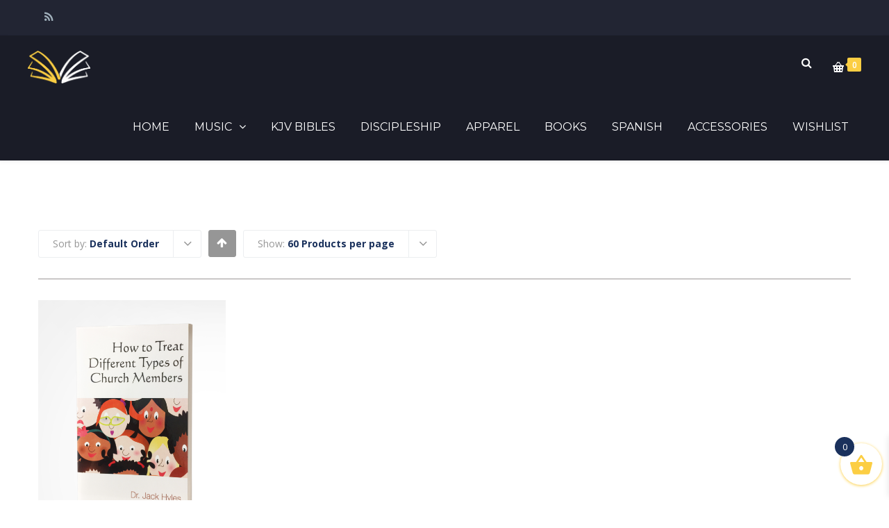

--- FILE ---
content_type: text/html; charset=UTF-8
request_url: https://store.hylesanderson.edu/product-tag/strife/?product_count=60
body_size: 25814
content:
<!DOCTYPE html>

<html lang="en-US">
<head>
<meta http-equiv="x-ua-compatible" content="IE=Edge"/>
<meta charset="UTF-8" />
<meta name="viewport" content="width=device-width,initial-scale=1.0" />
<title>
strife | Product tags | Campus Bookstore</title>
<link rel="shortcut icon" href="https://store.hylesanderson.edu/wp-content/uploads/2016/07/favicon-32x32.png"/>
<script>
mixajaxurl = "https://store.hylesanderson.edu/wp-admin/admin-ajax.php";
</script>
<!-- html5.js for IE less than 9 -->
<!--[if lt IE 9]>
<script src="https://store.hylesanderson.edu/wp-content/themes/thefox/js/html5.js"></script>
<![endif]-->
<!-- css3-mediaqueries.js for IE less than 9 -->
<!--[if lt IE 9]>
<script src="https://store.hylesanderson.edu/wp-content/themes/thefox/js/css3-mediaqueries.js"></script>
<![endif]-->
				<script>document.documentElement.className = document.documentElement.className + ' yes-js js_active js'</script>
			<meta name='robots' content='max-image-preview:large' />
<link rel='dns-prefetch' href='//fonts.googleapis.com' />
<link rel='preconnect' href='https://fonts.gstatic.com' crossorigin />
<link rel="alternate" type="application/rss+xml" title="Campus Bookstore &raquo; Feed" href="https://store.hylesanderson.edu/feed/" />
<link rel="alternate" type="application/rss+xml" title="Campus Bookstore &raquo; Comments Feed" href="https://store.hylesanderson.edu/comments/feed/" />
<link rel="alternate" type="application/rss+xml" title="Campus Bookstore &raquo; strife Tag Feed" href="https://store.hylesanderson.edu/product-tag/strife/feed/" />
<style id='wp-img-auto-sizes-contain-inline-css' type='text/css'>
img:is([sizes=auto i],[sizes^="auto," i]){contain-intrinsic-size:3000px 1500px}
/*# sourceURL=wp-img-auto-sizes-contain-inline-css */
</style>
<style id='wp-emoji-styles-inline-css' type='text/css'>

	img.wp-smiley, img.emoji {
		display: inline !important;
		border: none !important;
		box-shadow: none !important;
		height: 1em !important;
		width: 1em !important;
		margin: 0 0.07em !important;
		vertical-align: -0.1em !important;
		background: none !important;
		padding: 0 !important;
	}
/*# sourceURL=wp-emoji-styles-inline-css */
</style>
<link rel='stylesheet' id='wp-block-library-css' href='https://store.hylesanderson.edu/wp-includes/css/dist/block-library/style.min.css' type='text/css' media='all' />
<link rel='stylesheet' id='wc-blocks-style-css' href='https://store.hylesanderson.edu/wp-content/plugins/woocommerce/assets/client/blocks/wc-blocks.css' type='text/css' media='all' />
<style id='global-styles-inline-css' type='text/css'>
:root{--wp--preset--aspect-ratio--square: 1;--wp--preset--aspect-ratio--4-3: 4/3;--wp--preset--aspect-ratio--3-4: 3/4;--wp--preset--aspect-ratio--3-2: 3/2;--wp--preset--aspect-ratio--2-3: 2/3;--wp--preset--aspect-ratio--16-9: 16/9;--wp--preset--aspect-ratio--9-16: 9/16;--wp--preset--color--black: #000000;--wp--preset--color--cyan-bluish-gray: #abb8c3;--wp--preset--color--white: #ffffff;--wp--preset--color--pale-pink: #f78da7;--wp--preset--color--vivid-red: #cf2e2e;--wp--preset--color--luminous-vivid-orange: #ff6900;--wp--preset--color--luminous-vivid-amber: #fcb900;--wp--preset--color--light-green-cyan: #7bdcb5;--wp--preset--color--vivid-green-cyan: #00d084;--wp--preset--color--pale-cyan-blue: #8ed1fc;--wp--preset--color--vivid-cyan-blue: #0693e3;--wp--preset--color--vivid-purple: #9b51e0;--wp--preset--gradient--vivid-cyan-blue-to-vivid-purple: linear-gradient(135deg,rgb(6,147,227) 0%,rgb(155,81,224) 100%);--wp--preset--gradient--light-green-cyan-to-vivid-green-cyan: linear-gradient(135deg,rgb(122,220,180) 0%,rgb(0,208,130) 100%);--wp--preset--gradient--luminous-vivid-amber-to-luminous-vivid-orange: linear-gradient(135deg,rgb(252,185,0) 0%,rgb(255,105,0) 100%);--wp--preset--gradient--luminous-vivid-orange-to-vivid-red: linear-gradient(135deg,rgb(255,105,0) 0%,rgb(207,46,46) 100%);--wp--preset--gradient--very-light-gray-to-cyan-bluish-gray: linear-gradient(135deg,rgb(238,238,238) 0%,rgb(169,184,195) 100%);--wp--preset--gradient--cool-to-warm-spectrum: linear-gradient(135deg,rgb(74,234,220) 0%,rgb(151,120,209) 20%,rgb(207,42,186) 40%,rgb(238,44,130) 60%,rgb(251,105,98) 80%,rgb(254,248,76) 100%);--wp--preset--gradient--blush-light-purple: linear-gradient(135deg,rgb(255,206,236) 0%,rgb(152,150,240) 100%);--wp--preset--gradient--blush-bordeaux: linear-gradient(135deg,rgb(254,205,165) 0%,rgb(254,45,45) 50%,rgb(107,0,62) 100%);--wp--preset--gradient--luminous-dusk: linear-gradient(135deg,rgb(255,203,112) 0%,rgb(199,81,192) 50%,rgb(65,88,208) 100%);--wp--preset--gradient--pale-ocean: linear-gradient(135deg,rgb(255,245,203) 0%,rgb(182,227,212) 50%,rgb(51,167,181) 100%);--wp--preset--gradient--electric-grass: linear-gradient(135deg,rgb(202,248,128) 0%,rgb(113,206,126) 100%);--wp--preset--gradient--midnight: linear-gradient(135deg,rgb(2,3,129) 0%,rgb(40,116,252) 100%);--wp--preset--font-size--small: 13px;--wp--preset--font-size--medium: 20px;--wp--preset--font-size--large: 36px;--wp--preset--font-size--x-large: 42px;--wp--preset--spacing--20: 0.44rem;--wp--preset--spacing--30: 0.67rem;--wp--preset--spacing--40: 1rem;--wp--preset--spacing--50: 1.5rem;--wp--preset--spacing--60: 2.25rem;--wp--preset--spacing--70: 3.38rem;--wp--preset--spacing--80: 5.06rem;--wp--preset--shadow--natural: 6px 6px 9px rgba(0, 0, 0, 0.2);--wp--preset--shadow--deep: 12px 12px 50px rgba(0, 0, 0, 0.4);--wp--preset--shadow--sharp: 6px 6px 0px rgba(0, 0, 0, 0.2);--wp--preset--shadow--outlined: 6px 6px 0px -3px rgb(255, 255, 255), 6px 6px rgb(0, 0, 0);--wp--preset--shadow--crisp: 6px 6px 0px rgb(0, 0, 0);}:where(.is-layout-flex){gap: 0.5em;}:where(.is-layout-grid){gap: 0.5em;}body .is-layout-flex{display: flex;}.is-layout-flex{flex-wrap: wrap;align-items: center;}.is-layout-flex > :is(*, div){margin: 0;}body .is-layout-grid{display: grid;}.is-layout-grid > :is(*, div){margin: 0;}:where(.wp-block-columns.is-layout-flex){gap: 2em;}:where(.wp-block-columns.is-layout-grid){gap: 2em;}:where(.wp-block-post-template.is-layout-flex){gap: 1.25em;}:where(.wp-block-post-template.is-layout-grid){gap: 1.25em;}.has-black-color{color: var(--wp--preset--color--black) !important;}.has-cyan-bluish-gray-color{color: var(--wp--preset--color--cyan-bluish-gray) !important;}.has-white-color{color: var(--wp--preset--color--white) !important;}.has-pale-pink-color{color: var(--wp--preset--color--pale-pink) !important;}.has-vivid-red-color{color: var(--wp--preset--color--vivid-red) !important;}.has-luminous-vivid-orange-color{color: var(--wp--preset--color--luminous-vivid-orange) !important;}.has-luminous-vivid-amber-color{color: var(--wp--preset--color--luminous-vivid-amber) !important;}.has-light-green-cyan-color{color: var(--wp--preset--color--light-green-cyan) !important;}.has-vivid-green-cyan-color{color: var(--wp--preset--color--vivid-green-cyan) !important;}.has-pale-cyan-blue-color{color: var(--wp--preset--color--pale-cyan-blue) !important;}.has-vivid-cyan-blue-color{color: var(--wp--preset--color--vivid-cyan-blue) !important;}.has-vivid-purple-color{color: var(--wp--preset--color--vivid-purple) !important;}.has-black-background-color{background-color: var(--wp--preset--color--black) !important;}.has-cyan-bluish-gray-background-color{background-color: var(--wp--preset--color--cyan-bluish-gray) !important;}.has-white-background-color{background-color: var(--wp--preset--color--white) !important;}.has-pale-pink-background-color{background-color: var(--wp--preset--color--pale-pink) !important;}.has-vivid-red-background-color{background-color: var(--wp--preset--color--vivid-red) !important;}.has-luminous-vivid-orange-background-color{background-color: var(--wp--preset--color--luminous-vivid-orange) !important;}.has-luminous-vivid-amber-background-color{background-color: var(--wp--preset--color--luminous-vivid-amber) !important;}.has-light-green-cyan-background-color{background-color: var(--wp--preset--color--light-green-cyan) !important;}.has-vivid-green-cyan-background-color{background-color: var(--wp--preset--color--vivid-green-cyan) !important;}.has-pale-cyan-blue-background-color{background-color: var(--wp--preset--color--pale-cyan-blue) !important;}.has-vivid-cyan-blue-background-color{background-color: var(--wp--preset--color--vivid-cyan-blue) !important;}.has-vivid-purple-background-color{background-color: var(--wp--preset--color--vivid-purple) !important;}.has-black-border-color{border-color: var(--wp--preset--color--black) !important;}.has-cyan-bluish-gray-border-color{border-color: var(--wp--preset--color--cyan-bluish-gray) !important;}.has-white-border-color{border-color: var(--wp--preset--color--white) !important;}.has-pale-pink-border-color{border-color: var(--wp--preset--color--pale-pink) !important;}.has-vivid-red-border-color{border-color: var(--wp--preset--color--vivid-red) !important;}.has-luminous-vivid-orange-border-color{border-color: var(--wp--preset--color--luminous-vivid-orange) !important;}.has-luminous-vivid-amber-border-color{border-color: var(--wp--preset--color--luminous-vivid-amber) !important;}.has-light-green-cyan-border-color{border-color: var(--wp--preset--color--light-green-cyan) !important;}.has-vivid-green-cyan-border-color{border-color: var(--wp--preset--color--vivid-green-cyan) !important;}.has-pale-cyan-blue-border-color{border-color: var(--wp--preset--color--pale-cyan-blue) !important;}.has-vivid-cyan-blue-border-color{border-color: var(--wp--preset--color--vivid-cyan-blue) !important;}.has-vivid-purple-border-color{border-color: var(--wp--preset--color--vivid-purple) !important;}.has-vivid-cyan-blue-to-vivid-purple-gradient-background{background: var(--wp--preset--gradient--vivid-cyan-blue-to-vivid-purple) !important;}.has-light-green-cyan-to-vivid-green-cyan-gradient-background{background: var(--wp--preset--gradient--light-green-cyan-to-vivid-green-cyan) !important;}.has-luminous-vivid-amber-to-luminous-vivid-orange-gradient-background{background: var(--wp--preset--gradient--luminous-vivid-amber-to-luminous-vivid-orange) !important;}.has-luminous-vivid-orange-to-vivid-red-gradient-background{background: var(--wp--preset--gradient--luminous-vivid-orange-to-vivid-red) !important;}.has-very-light-gray-to-cyan-bluish-gray-gradient-background{background: var(--wp--preset--gradient--very-light-gray-to-cyan-bluish-gray) !important;}.has-cool-to-warm-spectrum-gradient-background{background: var(--wp--preset--gradient--cool-to-warm-spectrum) !important;}.has-blush-light-purple-gradient-background{background: var(--wp--preset--gradient--blush-light-purple) !important;}.has-blush-bordeaux-gradient-background{background: var(--wp--preset--gradient--blush-bordeaux) !important;}.has-luminous-dusk-gradient-background{background: var(--wp--preset--gradient--luminous-dusk) !important;}.has-pale-ocean-gradient-background{background: var(--wp--preset--gradient--pale-ocean) !important;}.has-electric-grass-gradient-background{background: var(--wp--preset--gradient--electric-grass) !important;}.has-midnight-gradient-background{background: var(--wp--preset--gradient--midnight) !important;}.has-small-font-size{font-size: var(--wp--preset--font-size--small) !important;}.has-medium-font-size{font-size: var(--wp--preset--font-size--medium) !important;}.has-large-font-size{font-size: var(--wp--preset--font-size--large) !important;}.has-x-large-font-size{font-size: var(--wp--preset--font-size--x-large) !important;}
/*# sourceURL=global-styles-inline-css */
</style>

<style id='classic-theme-styles-inline-css' type='text/css'>
/*! This file is auto-generated */
.wp-block-button__link{color:#fff;background-color:#32373c;border-radius:9999px;box-shadow:none;text-decoration:none;padding:calc(.667em + 2px) calc(1.333em + 2px);font-size:1.125em}.wp-block-file__button{background:#32373c;color:#fff;text-decoration:none}
/*# sourceURL=/wp-includes/css/classic-themes.min.css */
</style>
<link rel='stylesheet' id='contact-form-7-css' href='https://store.hylesanderson.edu/wp-content/plugins/contact-form-7/includes/css/styles.css' type='text/css' media='all' />
<link rel='stylesheet' id='image-hover-effects-css-css' href='https://store.hylesanderson.edu/wp-content/plugins/mega-addons-for-visual-composer/css/ihover.css' type='text/css' media='all' />
<link rel='stylesheet' id='style-css-css' href='https://store.hylesanderson.edu/wp-content/plugins/mega-addons-for-visual-composer/css/style.css' type='text/css' media='all' />
<link rel='stylesheet' id='font-awesome-latest-css' href='https://store.hylesanderson.edu/wp-content/plugins/mega-addons-for-visual-composer/css/font-awesome/css/all.css' type='text/css' media='all' />
<link rel='stylesheet' id='sr7css-css' href='//store.hylesanderson.edu/wp-content/plugins/revslider/public/css/sr7.css' type='text/css' media='all' />
<style id='woocommerce-inline-inline-css' type='text/css'>
.woocommerce form .form-row .required { visibility: visible; }
/*# sourceURL=woocommerce-inline-inline-css */
</style>
<link rel='stylesheet' id='ppress-frontend-css' href='https://store.hylesanderson.edu/wp-content/plugins/wp-user-avatar/assets/css/frontend.min.css' type='text/css' media='all' />
<link rel='stylesheet' id='ppress-flatpickr-css' href='https://store.hylesanderson.edu/wp-content/plugins/wp-user-avatar/assets/flatpickr/flatpickr.min.css' type='text/css' media='all' />
<link rel='stylesheet' id='ppress-select2-css' href='https://store.hylesanderson.edu/wp-content/plugins/wp-user-avatar/assets/select2/select2.min.css' type='text/css' media='all' />
<link rel='stylesheet' id='jquery-selectBox-css' href='https://store.hylesanderson.edu/wp-content/plugins/yith-woocommerce-wishlist/assets/css/jquery.selectBox.css' type='text/css' media='all' />
<link rel='stylesheet' id='woocommerce_prettyPhoto_css-css' href='//store.hylesanderson.edu/wp-content/plugins/woocommerce/assets/css/prettyPhoto.css' type='text/css' media='all' />
<link rel='stylesheet' id='yith-wcwl-main-css' href='https://store.hylesanderson.edu/wp-content/plugins/yith-woocommerce-wishlist/assets/css/style.css' type='text/css' media='all' />
<style id='yith-wcwl-main-inline-css' type='text/css'>
 :root { --rounded-corners-radius: 16px; --add-to-cart-rounded-corners-radius: 16px; --feedback-duration: 3s } 
 :root { --rounded-corners-radius: 16px; --add-to-cart-rounded-corners-radius: 16px; --feedback-duration: 3s } 
/*# sourceURL=yith-wcwl-main-inline-css */
</style>
<link rel='stylesheet' id='xoo-cp-style-css' href='https://store.hylesanderson.edu/wp-content/plugins/added-to-cart-popup-woocommerce/assets/css/xoo-cp-style.css' type='text/css' media='all' />
<style id='xoo-cp-style-inline-css' type='text/css'>
a.xoo-cp-btn-vc{
				display: none;
			}a.xoo-cp-btn-ch{
				display: none;
			}td.xoo-cp-pqty{
			    min-width: 120px;
			}.xoo-cp-adding,.xoo-cp-added{display:none!important}
			.xoo-cp-container{
				max-width: 650px;
			}
			.xcp-btn{
				background-color: ;
				color: ;
				font-size: 14px;
				border-radius: 5px;
				border: 1px solid ;
			}
			.xcp-btn:hover{
				color: ;
			}
			td.xoo-cp-pimg{
				width: 20%;
			}
			table.xoo-cp-pdetails , table.xoo-cp-pdetails tr{
				border: 0!important;
			}
			table.xoo-cp-pdetails td{
				border-style: solid;
				border-width: 0px;
				border-color: ;
			}
/*# sourceURL=xoo-cp-style-inline-css */
</style>
<link rel='stylesheet' id='xoo-wsc-fonts-css' href='https://store.hylesanderson.edu/wp-content/plugins/side-cart-woocommerce/assets/css/xoo-wsc-fonts.css' type='text/css' media='all' />
<link rel='stylesheet' id='xoo-wsc-style-css' href='https://store.hylesanderson.edu/wp-content/plugins/side-cart-woocommerce/assets/css/xoo-wsc-style.css' type='text/css' media='all' />
<style id='xoo-wsc-style-inline-css' type='text/css'>




.xoo-wsc-ft-buttons-cont a.xoo-wsc-ft-btn, .xoo-wsc-container .xoo-wsc-btn {
	background-color: #000000;
	color: #ffffff;
	border: 2px solid #ffffff;
	padding: 10px 20px;
}

.xoo-wsc-ft-buttons-cont a.xoo-wsc-ft-btn:hover, .xoo-wsc-container .xoo-wsc-btn:hover {
	background-color: #ffffff;
	color: #000000;
	border: 2px solid #000000;
}

 

.xoo-wsc-footer{
	background-color: #ffffff;
	color: #000000;
	padding: 10px 20px;
	box-shadow: 0 -5px 10px #0000001a;
}

.xoo-wsc-footer, .xoo-wsc-footer a, .xoo-wsc-footer .amount{
	font-size: 18px;
}

.xoo-wsc-btn .amount{
	color: #ffffff}

.xoo-wsc-btn:hover .amount{
	color: #000000;
}

.xoo-wsc-ft-buttons-cont{
	grid-template-columns: auto;
}

.xoo-wsc-basket{
	bottom: 12px;
	right: 0px;
	background-color: #ffffff;
	color: #fcce43;
	box-shadow: 0 1px 4px 0;
	border-radius: 50%;
	display: flex;
	width: 60px;
	height: 60px;
}


.xoo-wsc-bki{
	font-size: 35px}

.xoo-wsc-items-count{
	top: -9px;
	left: -8px;
}

.xoo-wsc-items-count, .xoo-wsch-items-count{
	background-color: #1a315c;
	color: #ffffff;
}

.xoo-wsc-container, .xoo-wsc-slider{
	max-width: 300px;
	right: -300px;
	top: 0;bottom: 0;
	bottom: 0;
	font-family: }


.xoo-wsc-cart-active .xoo-wsc-container, .xoo-wsc-slider-active .xoo-wsc-slider{
	right: 0;
}


.xoo-wsc-cart-active .xoo-wsc-basket{
	right: 300px;
}

.xoo-wsc-slider{
	right: -300px;
}

span.xoo-wsch-close {
    font-size: 16px;
}

	.xoo-wsch-top{
		justify-content: center;
	}
	span.xoo-wsch-close {
	    right: 10px;
	}

.xoo-wsch-text{
	font-size: 20px;
}

.xoo-wsc-header{
	color: #000000;
	background-color: #ffffff;
	border-bottom: 2px solid #eee;
	padding: 15px 15px;
}


.xoo-wsc-body{
	background-color: #ffffff;
}

.xoo-wsc-products:not(.xoo-wsc-pattern-card), .xoo-wsc-products:not(.xoo-wsc-pattern-card) span.amount, .xoo-wsc-products:not(.xoo-wsc-pattern-card) a{
	font-size: 14px;
	color: #000000;
}

.xoo-wsc-products:not(.xoo-wsc-pattern-card) .xoo-wsc-product{
	padding: 20px 15px;
	margin: 0;
	border-radius: 0px;
	box-shadow: 0 0;
	background-color: transparent;
}

.xoo-wsc-sum-col{
	justify-content: center;
}


/** Shortcode **/
.xoo-wsc-sc-count{
	background-color: #000000;
	color: #ffffff;
}

.xoo-wsc-sc-bki{
	font-size: 28px;
	color: #000000;
}
.xoo-wsc-sc-cont{
	color: #000000;
}


.xoo-wsc-product dl.variation {
	display: block;
}


.xoo-wsc-product-cont{
	padding: 10px 10px;
}

.xoo-wsc-products:not(.xoo-wsc-pattern-card) .xoo-wsc-img-col{
	width: 35%;
}

.xoo-wsc-pattern-card .xoo-wsc-img-col img{
	max-width: 100%;
	height: auto;
}

.xoo-wsc-products:not(.xoo-wsc-pattern-card) .xoo-wsc-sum-col{
	width: 65%;
}

.xoo-wsc-pattern-card .xoo-wsc-product-cont{
	width: 50% 
}

@media only screen and (max-width: 600px) {
	.xoo-wsc-pattern-card .xoo-wsc-product-cont  {
		width: 50%;
	}
}


.xoo-wsc-pattern-card .xoo-wsc-product{
	border: 0;
	box-shadow: 0px 10px 15px -12px #0000001a;
}


.xoo-wsc-sm-front{
	background-color: #eee;
}
.xoo-wsc-pattern-card, .xoo-wsc-sm-front{
	border-bottom-left-radius: 5px;
	border-bottom-right-radius: 5px;
}
.xoo-wsc-pattern-card, .xoo-wsc-img-col img, .xoo-wsc-img-col, .xoo-wsc-sm-back-cont{
	border-top-left-radius: 5px;
	border-top-right-radius: 5px;
}
.xoo-wsc-sm-back{
	background-color: #fff;
}
.xoo-wsc-pattern-card, .xoo-wsc-pattern-card a, .xoo-wsc-pattern-card .amount{
	font-size: 14px;
}

.xoo-wsc-sm-front, .xoo-wsc-sm-front a, .xoo-wsc-sm-front .amount{
	color: #000;
}

.xoo-wsc-sm-back, .xoo-wsc-sm-back a, .xoo-wsc-sm-back .amount{
	color: #000;
}


.magictime {
    animation-duration: 0.5s;
}



span.xoo-wsch-items-count{
	height: 20px;
	line-height: 20px;
	width: 20px;
}

span.xoo-wsch-icon{
	font-size: 30px
}

.xoo-wsc-smr-del{
	font-size: 14px
}
/*# sourceURL=xoo-wsc-style-inline-css */
</style>
<link rel='stylesheet' id='style-css' href='https://store.hylesanderson.edu/wp-content/themes/thefox/style.css' type='text/css' media='all' />
<link rel='stylesheet' id='style_end-css' href='https://store.hylesanderson.edu/wp-content/themes/thefox/style_end.css' type='text/css' media='all' />
<link rel='stylesheet' id='rd_woocommerce-css' href='https://store.hylesanderson.edu/wp-content/themes/thefox/css/woocommerce_trending.css' type='text/css' media='all' />
<link rel='stylesheet' id='media-queries-css' href='https://store.hylesanderson.edu/wp-content/themes/thefox/media-queries_wide.css' type='text/css' media='all' />
<link rel='stylesheet' id='child-style-css' href='https://store.hylesanderson.edu/wp-content/themes/thefox_child_theme/style.css' type='text/css' media='all' />
<link rel='stylesheet' id='googlefonts-css' href='https://fonts.googleapis.com/css?family=Lato%3A100%2C300%2C400%2C600%2C700%2C900%7COpen+Sans%3A700%2C300%2C600%2C400%7CRaleway%3A900%7CPlayfair+Display%7C&#038;ver=6.9' type='text/css' media='all' />
<link rel='stylesheet' id='rgs-css' href='https://store.hylesanderson.edu/wp-content/themes/thefox/css/rgs.css' type='text/css' media='all' />
<link rel='stylesheet' id='css3_animations-css' href='https://store.hylesanderson.edu/wp-content/themes/thefox/css/animations.css' type='text/css' media='all' />
<link rel='stylesheet' id='flexslidercss-css' href='https://store.hylesanderson.edu/wp-content/themes/thefox/includes/Flexslider/flexslider.css' type='text/css' media='all' />
<link rel='stylesheet' id='font-awesome-thefox-css' href='https://store.hylesanderson.edu/wp-content/themes/thefox/css/font-awesome.css' type='text/css' media='all' />
<link rel='stylesheet' id='moon-css' href='https://store.hylesanderson.edu/wp-content/themes/thefox/css/moon.css' type='text/css' media='all' />
<link rel='stylesheet' id='elegant-css' href='https://store.hylesanderson.edu/wp-content/themes/thefox/css/elegant.css' type='text/css' media='all' />
<link rel='stylesheet' id='prettyphotocss-css' href='https://store.hylesanderson.edu/wp-content/themes/thefox/includes/prettyPhoto/css/prettyPhoto.css' type='text/css' media='all' />
<link rel='stylesheet' id='zilla-likes-css' href='https://store.hylesanderson.edu/wp-content/themes/thefox/includes/zilla-likes/styles/zilla-likes.css' type='text/css' media='all' />
<link rel='stylesheet' id='js_composer_front-css' href='https://store.hylesanderson.edu/wp-content/themes/thefox/css/thefox_js_composer.css' type='text/css' media='all' />
<link rel='stylesheet' id='login-with-ajax-css' href='https://store.hylesanderson.edu/wp-content/plugins/login-with-ajax/templates/widget.css' type='text/css' media='all' />
<link rel='stylesheet' id='ivan_vc_grid-css' href='https://store.hylesanderson.edu/wp-content/plugins/elite-addons-vc/assets/libs/bootstrap/ivan_grid.css' type='text/css' media='all' />
<link rel='stylesheet' id='ivan_vc_modules-css' href='https://store.hylesanderson.edu/wp-content/plugins/elite-addons-vc/assets/modules.min.css' type='text/css' media='all' />
<link rel='stylesheet' id='ivan-font-awesome-css' href='https://store.hylesanderson.edu/wp-content/plugins/elite-addons-vc/assets/libs/font-awesome-css/font-awesome.min.css' type='text/css' media='all' />
<link rel='stylesheet' id='ivan-elegant-icons-css' href='https://store.hylesanderson.edu/wp-content/plugins/elite-addons-vc/assets/libs/elegant-icons/elegant-icons.css' type='text/css' media='all' />
<link rel='stylesheet' id='magnific-popup-css' href='https://store.hylesanderson.edu/wp-content/plugins/elite-addons-vc/assets/libs/magnific-popup/magnific-popup.min.css' type='text/css' media='all' />
<link rel="preload" as="style" href="https://fonts.googleapis.com/css?family=Open%20Sans%7CMontserrat:400,700&#038;subset=latin&#038;display=swap&#038;ver=1747325523" /><link rel="stylesheet" href="https://fonts.googleapis.com/css?family=Open%20Sans%7CMontserrat:400,700&#038;subset=latin&#038;display=swap&#038;ver=1747325523" media="print" onload="this.media='all'"><noscript><link rel="stylesheet" href="https://fonts.googleapis.com/css?family=Open%20Sans%7CMontserrat:400,700&#038;subset=latin&#038;display=swap&#038;ver=1747325523" /></noscript><script type="text/javascript" src="https://store.hylesanderson.edu/wp-includes/js/jquery/jquery.min.js" id="jquery-core-js"></script>
<script type="text/javascript" src="https://store.hylesanderson.edu/wp-includes/js/jquery/jquery-migrate.min.js" id="jquery-migrate-js"></script>
<script type="text/javascript" src="//store.hylesanderson.edu/wp-content/plugins/revslider/public/js/libs/tptools.js" id="tp-tools-js" async="async" data-wp-strategy="async"></script>
<script type="text/javascript" src="//store.hylesanderson.edu/wp-content/plugins/revslider/public/js/sr7.js" id="sr7-js" async="async" data-wp-strategy="async"></script>
<script type="text/javascript" src="https://store.hylesanderson.edu/wp-content/plugins/woocommerce/assets/js/js-cookie/js.cookie.min.js" id="wc-js-cookie-js" defer="defer" data-wp-strategy="defer"></script>
<script type="text/javascript" id="wc-cart-fragments-js-extra">
/* <![CDATA[ */
var wc_cart_fragments_params = {"ajax_url":"/wp-admin/admin-ajax.php","wc_ajax_url":"/?wc-ajax=%%endpoint%%","cart_hash_key":"wc_cart_hash_fde0d1d12472646ddf3543188c4e475f","fragment_name":"wc_fragments_fde0d1d12472646ddf3543188c4e475f","request_timeout":"5000"};
//# sourceURL=wc-cart-fragments-js-extra
/* ]]> */
</script>
<script type="text/javascript" src="https://store.hylesanderson.edu/wp-content/plugins/woocommerce/assets/js/frontend/cart-fragments.min.js" id="wc-cart-fragments-js" defer="defer" data-wp-strategy="defer"></script>
<script type="text/javascript" src="https://store.hylesanderson.edu/wp-content/plugins/woocommerce/assets/js/jquery-blockui/jquery.blockUI.min.js" id="wc-jquery-blockui-js" data-wp-strategy="defer"></script>
<script type="text/javascript" id="wc-add-to-cart-js-extra">
/* <![CDATA[ */
var wc_add_to_cart_params = {"ajax_url":"/wp-admin/admin-ajax.php","wc_ajax_url":"/?wc-ajax=%%endpoint%%","i18n_view_cart":"View cart","cart_url":"https://store.hylesanderson.edu/cart/","is_cart":"","cart_redirect_after_add":"no"};
//# sourceURL=wc-add-to-cart-js-extra
/* ]]> */
</script>
<script type="text/javascript" src="https://store.hylesanderson.edu/wp-content/plugins/woocommerce/assets/js/frontend/add-to-cart.min.js" id="wc-add-to-cart-js" data-wp-strategy="defer"></script>
<script type="text/javascript" id="woocommerce-js-extra">
/* <![CDATA[ */
var woocommerce_params = {"ajax_url":"/wp-admin/admin-ajax.php","wc_ajax_url":"/?wc-ajax=%%endpoint%%","i18n_password_show":"Show password","i18n_password_hide":"Hide password"};
//# sourceURL=woocommerce-js-extra
/* ]]> */
</script>
<script type="text/javascript" src="https://store.hylesanderson.edu/wp-content/plugins/woocommerce/assets/js/frontend/woocommerce.min.js" id="woocommerce-js" defer="defer" data-wp-strategy="defer"></script>
<script type="text/javascript" src="https://store.hylesanderson.edu/wp-content/plugins/wp-user-avatar/assets/flatpickr/flatpickr.min.js" id="ppress-flatpickr-js"></script>
<script type="text/javascript" src="https://store.hylesanderson.edu/wp-content/plugins/wp-user-avatar/assets/select2/select2.min.js" id="ppress-select2-js"></script>
<script type="text/javascript" src="https://store.hylesanderson.edu/wp-content/plugins/js_composer/assets/js/vendors/woocommerce-add-to-cart.js" id="vc_woocommerce-add-to-cart-js-js"></script>
<script type="text/javascript" id="login-with-ajax-js-extra">
/* <![CDATA[ */
var LWA = {"ajaxurl":"https://store.hylesanderson.edu/wp-admin/admin-ajax.php","off":""};
//# sourceURL=login-with-ajax-js-extra
/* ]]> */
</script>
<script type="text/javascript" src="https://store.hylesanderson.edu/wp-content/plugins/login-with-ajax/templates/login-with-ajax.legacy.min.js" id="login-with-ajax-js"></script>
<script type="text/javascript" src="https://store.hylesanderson.edu/wp-content/plugins/login-with-ajax/ajaxify/ajaxify.min.js" id="login-with-ajax-ajaxify-js"></script>
<script></script><link rel="https://api.w.org/" href="https://store.hylesanderson.edu/wp-json/" /><link rel="alternate" title="JSON" type="application/json" href="https://store.hylesanderson.edu/wp-json/wp/v2/product_tag/204" /><link rel="EditURI" type="application/rsd+xml" title="RSD" href="https://store.hylesanderson.edu/xmlrpc.php?rsd" />
<meta name="generator" content="WordPress 6.9" />
<meta name="generator" content="WooCommerce 10.4.3" />
<meta name="generator" content="Redux 4.5.10" /><!-- Custom Styling -->
<style type="text/css">
#logo_img img{max-width:90px;}.cl_before_logo{margin-right:75px;}.cl_after_logo{margin-left:75px;}.nav_type_9_c #logo_img, .nav_type_9_c .logo_text{margin-left:-45px;}.nav_type_9_c #logo_img,.nav_type_9_c .logo_text{min-width:90px;}#mobile-menu{background:#1A315C}#mobile-menu ul ul,#mobile-menu #rd_wpml #lang_sel ul ul{background:#1A315C;}#mobile-menu ul ul ul{background:#00205B;}#mobile-menu .mobile-ul-open > a{color:#FCCE43}#mobile-menu .mobile-ul-open:after{color:#FCCE43 !important;}#mobile-menu .current_page_item{ background:#01215B;}#mobile-menu .current_page_item > a { border-left:2px solid #FCCE43;}#mobile-menu ul li a,#mobile-menu #rd_wpml #lang_sel a{color:#FFFFFF}#mobile-menu .menu-item-has-children:after{color:#FCCE43;}#mobile-menu ul li li li a{color:#FCCE43}#mobile-menu ul ul .menu-item-has-children:after{color:#FCCE43;}#mobile_menu_search #search input[type=text]{background:#01215B !important; color:#FCCE43;}#mobile_menu_search #search input[type=submit]{color:#FCCE43;}#top_bar,#rd_wpml #lang_sel ul ul{background:#222533;}.topbar_type_1,.topbar_type_1 a,.topbar_type_1 #rd_wpml #lang_sel a{color:#A1B1BC;}.topbar_type_1 strong,.topbar_type_1 .topbar_woocommerce_login.type1 .topbar_sign_in,.topbar_type_1 .topbar_woocommerce_login.type1 .topbar_register,.topbar_type_1 .topbar_woocommerce_login.type1 .topbar_signed_in,.topbar_type_1 #rd_wpml #lang_sel li li a:hover{color:#2C3E50;}.topbar_type_1 .top_email:before,.topbar_type_1 .top_phone:before,.topbar_type_1 .top_text:before{color:#FFFFFF;}.topbar_type_1 .top_email,.topbar_type_1 .top_phone,.topbar_type_1 #header_socials,.topbar_type_1 .header_current_cart{border-right:1px solid #222533; padding-right:20px; padding-left:20px;}.topbar_type_1 .topbar_woocommerce_login{border-right:1px solid #222533; border-left:1px solid #222533; padding-right:20px; padding-left:20px;}.topbar_type_1 #rd_wpml,.topbar_type_1 .top_bar_menu{border-right:1px solid #222533;}.topbar_type_1 .wrapper > div:first-child {border-left:1px solid #222533;}.topbar_type_1 .topbar_woocommerce_login.type1 .topbar_register{ border:1px solid #222533; border-bottom:2px solid #222533}.topbar_type_1 .topbar_woocommerce_login.type2 .topbar_register{ border:1px solid #A1B1BC; background:#A1B1BC; color:#222533;}.topbar_type_1 .topbar_woocommerce_login.type2 .topbar_sign_in,.topbar_type_1 .topbar_woocommerce_login.type2 .topbar_signed_in{ border:1px solid #A1B1BC;}.topbar_type_1 #header_socials a:hover{ color:#2C3E50;}.topbar_type_2,.topbar_type_2 a,.topbar_type_2 #rd_wpml #lang_sel a{color:#A1B1BC;}.topbar_type_2 strong,.topbar_type_2 .topbar_woocommerce_login.type1 .topbar_sign_in,.topbar_type_2 .topbar_woocommerce_login.type1 .topbar_register,.topbar_type_2 .topbar_woocommerce_login.type1 .topbar_signed_in,.topbar_type_2 #rd_wpml #lang_sel li li a:hover{color:#2C3E50;}.topbar_type_2 .top_email:before,.topbar_type_2 .top_phone:before,.topbar_type_2 .top_text:before{color:#FFFFFF;}.topbar_type_2 .top_email,.topbar_type_2 .top_phone,.topbar_type_2 #header_socials,.topbar_type_2 .header_current_cart{border-right:1px solid #222533; padding-right:20px; padding-left:20px;}.topbar_type_2 .topbar_woocommerce_login{border-right:1px solid #222533; border-left:1px solid #222533; padding-right:20px; padding-left:20px;}.topbar_type_2 { border-top:5px solid #222533;}.topbar_type_2 #rd_wpml,.topbar_type_2 .top_bar_menu{border-right:1px solid #222533;}.topbar_type_2 .wrapper > div:first-child {border-left:1px solid #222533;}.topbar_type_2 .topbar_woocommerce_login.type1 .topbar_register{ border:1px solid #222533; border-bottom:2px solid #222533}.topbar_type_2 .topbar_woocommerce_login.type2 .topbar_register{ border:1px solid #A1B1BC; background:#A1B1BC; color:#222533;}.topbar_type_2 .topbar_woocommerce_login.type2 .topbar_sign_in,.topbar_type_2 .topbar_woocommerce_login.type2 .topbar_signed_in{ border:1px solid #A1B1BC;}.topbar_type_2 #header_socials a:hover{ color:#2C3E50;}.topbar_type_3,.topbar_type_3 a,.topbar_type_3 #rd_wpml #lang_sel a{color:#A1B1BC;}.topbar_type_3 strong,.topbar_type_3 .topbar_woocommerce_login.type1 .topbar_sign_in,.topbar_type_3 .topbar_woocommerce_login.type1 .topbar_register,.topbar_type_3 .topbar_woocommerce_login.type1 .topbar_signed_in,.topbar_type_3 #rd_wpml #lang_sel li li a:hover{color:#2C3E50;}.topbar_type_3 .top_email:before,.topbar_type_3 .top_phone:before,.topbar_type_3 .top_text:before{color:#FFFFFF;}.topbar_type_2 { border-top:5px solid #222533;}.topbar_type_3 .topbar_woocommerce_login.type1 .topbar_register{ border:1px solid #222533; border-bottom:2px solid #222533}.topbar_type_3 .topbar_woocommerce_login.type2 .topbar_register{ border:1px solid #A1B1BC; background:#A1B1BC; color:#222533;}.topbar_type_3 .topbar_woocommerce_login.type2 .topbar_sign_in,.topbar_type_3 .topbar_woocommerce_login.type2 .topbar_signed_in{ border:1px solid #A1B1BC;}.topbar_type_3 #header_socials a:hover{ color:#2C3E50;}.topbar_type_4,.topbar_type_4 a,.topbar_type_4 #rd_wpml #lang_sel a{color:#A1B1BC;}.topbar_type_4 strong,.topbar_type_4 .topbar_woocommerce_login.type1 .topbar_sign_in,.topbar_type_4 .topbar_woocommerce_login.type1 .topbar_register,.topbar_type_4 .topbar_woocommerce_login.type1 .topbar_signed_in,.topbar_type_4 #rd_wpml #lang_sel li li a:hover{color:#2C3E50;}.topbar_type_4 .top_email:before,.topbar_type_4 .top_phone:before,.topbar_type_4 .top_text:before{color:#FFFFFF;}.topbar_type_4 { border-top:5px solid #222533;}.topbar_type_4 .topbar_woocommerce_login.type1 .topbar_register{ border:1px solid #222533; border-bottom:2px solid #222533}.topbar_type_4 .topbar_woocommerce_login.type2 .topbar_register{ border:1px solid #A1B1BC; background:#A1B1BC; color:#222533;}.topbar_type_4 .topbar_woocommerce_login.type2 .topbar_sign_in,.topbar_type_4 .topbar_woocommerce_login.type2 .topbar_signed_in{ border:1px solid #A1B1BC;}.topbar_type_4 #header_socials a:hover{ color:#2C3E50;}.topbar_type_5,.topbar_type_5 a,.topbar_type_5 #rd_wpml #lang_sel a{color:#A1B1BC;}.topbar_type_5 strong,.topbar_type_5 .topbar_woocommerce_login.type1 .topbar_sign_in,.topbar_type_5 .topbar_woocommerce_login.type1 .topbar_register,.topbar_type_5 .topbar_woocommerce_login.type1 .topbar_signed_in,.topbar_type_5 #rd_wpml #lang_sel li li a:hover,.topbar_woocommerce_login.type2 .topbar_sign_in:hover,.top_email a:hover{color:#2C3E50;}.topbar_type_5 .top_email:before,.topbar_type_5 .top_phone:before,.topbar_type_5 .top_text:before{color:#FFFFFF; }.topbar_type_5 .top_email,.topbar_type_5 .top_phone,.topbar_type_5 #header_socials,.topbar_type_5 .header_current_cart{border-right:1px solid #222533; padding-right:20px; padding-left:20px;}.topbar_type_5 .topbar_woocommerce_login{border-right:1px solid #222533; border-left:1px solid #222533; padding-right:20px; padding-left:20px;}.topbar_type_5 .wrapper > div:first-child {border-left:1px solid #222533;}.topbar_type_5 #rd_wpml,.topbar_type_5 .top_bar_menu{border-right:1px solid #222533;}.topbar_type_5 { border-top:4px solid #222533; border-bottom:1px solid #222533}.topbar_type_5 .topbar_woocommerce_login.type1 .topbar_register{ border:1px solid #222533; border-bottom:2px solid #222533}.topbar_type_5 .topbar_woocommerce_login.type2 .topbar_register{ border:1px solid #A1B1BC; background:#A1B1BC; color:#222533;}.topbar_type_5 .topbar_woocommerce_login.type2 .topbar_sign_in,.topbar_type_5 .topbar_woocommerce_login.type2 .topbar_signed_in{ border:1px solid #A1B1BC;}.topbar_type_5 #header_socials a:hover{ color:#2C3E50;}.header_current_cart .cart-content-tb.tbi-with-border{border:1px solid #222533;}.header_current_cart .cart-content-tb.tbi-with-bg{background:#222533;}.header_current_cart .cart-content-tb:before{color:#FFFFFF;}.header_current_cart .cart-content-tb:hover{color:#A1B1BC;}header .wrapper {
    width: 100%;
    padding: 0 40px;
}
.rd_megamenu > ul {
    left:40px!important;
    width: calc(100% - 80px )!important;
}
@media only screen and (max-width: 1214px) and (min-width: 1034px){
.rd_megamenu > ul {

    left:40px!important;
    width: calc(100% - 80px )!important;
	}
}.nav_type_1 ul li a,.nav_type_2 ul li a,.nav_type_3 ul li a,.nav_type_4 ul li a,.nav_type_5 ul li a,.nav_type_6 ul li a,.nav_type_7 ul li a,.nav_type_8 ul li a,.nav_type_9 ul li a,.nav_type_9_c ul li a,.nav_type_10 ul li a,.nav_type_11 ul li a,.nav_type_12 ul li a,.nav_type_13 ul li a,.nav_type_14 ul li a,.nav_type_15 ul li a,.nav_type_16 ul li a,.nav_type_17 ul li a,.nav_type_18 ul li a,.nav_type_19 ul li a,.nav_type_19_f ul li a{font-family:Montserrat !important; font-size:16px !important; font-weight:400 !important; }.transparent_header{background:rgba(255,255,255,0)!important;}.transparent_header{border-bottom:1px solid rgba(255,255,255,0.25)!important;}header,.mt_menu{background:#1A1C27;}header.transparent_header.opaque_header{background:#1A1C27 !important; border-bottom:none!important;}#nav_button:before,#nav_button_alt:before{color:#FFFFFF;}.logo_text a{color:#FFFFFF;}.transparent_header .logo_text a{color:#fff;}.transparent_header.opaque_header .logo_text a{color:#FFFFFF;}.transparent_header nav > ul > li > a, .transparent_header .cart-content, .transparent_header nav > li.current-menu-item li a, .transparent_header #searchtop_img .fa-search, .transparent_header .header_si a, .transparent_header #nav_button:before {
	color:rgba(255,255,255,0.85)!important;
	}.nav_type_1 nav ul,.nav_type_1 .header_current_cart{background:#1A1C27;}.nav_type_1 ul li a,.nav_type_1 a#searchtop_img{color:#FFFFFF;}.nav_type_1 nav ul li a:hover,.nav_type_1 > ul > .current-menu-item > a{color:#FCCE43; background:#1A1C27;}.nav_type_1 .cart-content:hover,.nav_type_1 #searchtop_img:hover i{color:#FCCE43;}header.nav_type_2{border-top:1px solid #1A1C27;}.nav_type_2 nav ul,.nav_type_2 .header_current_cart{background:#1A1C27;}.nav_type_2 ul li a,.nav_type_2 a#searchtop_img{color:#FFFFFF;}.nav_type_2 nav ul li a:hover,.nav_type_2 > ul > .current-menu-item > a,.transparent_header.nav_type_2 nav > ul > .current-menu-item > a,.transparent_header.nav_type_2 nav > ul > li > a:hover{color:#FCCE43; border-top:3px solid #FCCE43; }.nav_type_2 .cart-content:hover,.nav_type_2 #searchtop_img:hover i{color:#FCCE43;}header.nav_type_3{border-top:1px solid #1A1C27;}.nav_type_3 nav ul,.nav_type_3 .header_current_cart{background:#1A1C27;}.nav_type_3 ul li a,.nav_type_3 a#searchtop_img{color:#FFFFFF;}.nav_type_3 nav ul li a:hover,.nav_type_3 > ul > .current-menu-item > a{color:#FCCE43; background:#1A1C27;}.nav_type_3 .cart-content:hover,.nav_type_3 #searchtop_img:hover i{color:#FCCE43;}header.nav_type_4{border-top:1px solid #1A1C27;}.nav_type_4 nav ul,.nav_type_4 .header_current_cart{background:#1A1C27;}.nav_type_4 ul li a,.nav_type_4 a#searchtop_img{color:#FFFFFF;}.nav_type_4 nav ul li a:hover,.nav_type_4  > ul > .current-menu-item > a{color:#FCCE43; background:#1A1C27;}.nav_type_4 .cart-content:hover,.nav_type_4 #searchtop_img:hover i{color:#FCCE43;}.nav_type_5 nav ul,.nav_type_5 .header_current_cart{background:#1A1C27;}.nav_type_5 ul li a{color:#FFFFFF; border-top:5px solid #1A1C27;}.nav_type_5 a#searchtop_img{color:#FFFFFF;}.nav_type_5 nav ul li a:hover,.nav_type_5 > ul > .current-menu-item > a,.transparent_header.nav_type_5 nav > ul > .current-menu-item > a,.transparent_header.nav_type_5 nav > ul > li > a:hover{color:#FCCE43; border-top:5px solid #FCCE43 !important; }.nav_type_5 .cart-content:hover,.nav_type_5 #searchtop_img:hover i{color:#FCCE43;}.nav_type_6 nav ul,.nav_type_6 .header_current_cart{background:#1A1C27;}.nav_type_6 ul li a{color:#FFFFFF; border-top:5px solid #1A1C27;}.nav_type_6 a#searchtop_img{color:#FFFFFF;}.nav_type_6 nav ul li a:hover,.nav_type_6 > ul > .current-menu-item > a,.transparent_header.nav_type_6 nav > ul > .current-menu-item > a,.transparent_header.nav_type_6 nav > ul > li > a:hover{color:#FCCE43; border-top:5px solid #FCCE43 !important;}.nav_type_6 .cart-content:hover,.nav_type_6 #searchtop_img:hover i{color:#FCCE43;}.nav_type_7 nav ul,.nav_type_7 .header_current_cart{background:#1A1C27;}.nav_type_7 ul li a,.nav_type_7 a#searchtop_img{color:#FFFFFF;}.nav_type_7 nav ul li a:hover,.nav_type_7 > ul > .current-menu-item > a{color:#FCCE43; background:#1A1C27;}.nav_type_7 .cart-content:hover,.nav_type_7 #searchtop_img:hover i{color:#FCCE43;}header.nav_type_8{border-top:1px solid #1A1C27;}.nav_type_8 nav ul,.nav_type_8 .header_current_cart{background:#1A1C27;}.nav_type_8 ul li a,.nav_type_8 a#searchtop_img{color:#FFFFFF;}.nav_type_8 nav ul li a:hover,.nav_type_8 > ul > .current-menu-item > a{color:#FCCE43; background:#1A1C27;}.nav_type_8 .cart-content:hover,.nav_type_8 #searchtop_img:hover i{color:#FCCE43;}.nav_type_9 nav ul,.nav_type_9 .header_current_cart{background:#1A1C27;}.nav_type_9 ul li a{color:#FFFFFF; border-top:5px solid rgba(0,0,0,0);}.nav_type_9 a#searchtop_img{color:#FFFFFF;}.nav_type_9 nav ul li a:hover,.nav_type_9 > ul > .current-menu-item > a,.transparent_header.nav_type_9 nav > ul > .current-menu-item > a,.transparent_header.nav_type_9 nav > ul > li > a:hover{color:#FCCE43; border-top:5px solid #FCCE43 !important;}.nav_type_9 .cart-content:hover,.nav_type_9 #searchtop_img:hover i{color:#FCCE43;}.nav_type_9_c nav ul,.nav_type_9_c .header_current_cart{background:#1A1C27;}.nav_type_9_c ul li a{color:#FFFFFF; border-top:5px solid rgba(0,0,0,0);}.nav_type_9_c a#searchtop_img{color:#FFFFFF;}.nav_type_9_c nav ul li a:hover,.nav_type_9_c > ul > .current-menu-item > a,.transparent_header.nav_type_9_c nav > ul > .current-menu-item > a,.transparent_header.nav_type_9_c nav > ul > li > a:hover{color:#FCCE43; border-top:5px solid #FCCE43 !important;}.nav_type_9_c .header_current_cart,.nav_type_9_c #searchtop{display:none !important;}.nav_type_10 nav ul,.nav_type_10 .header_current_cart{background:#1A1C27;}.nav_type_10 ul li a{color:#FFFFFF; border-top:5px solid rgba(0,0,0,0);}.nav_type_10 a#searchtop_img{color:#FFFFFF;}.nav_type_10 nav ul li a:hover,.nav_type_10 > ul > .current-menu-item > a,.transparent_header.nav_type_15 nav > ul > .current-menu-item > a,.transparent_header.nav_type_15 nav > ul > li > a:hover{color:#FCCE43; border-top:5px solid #FCCE43 !important;}.nav_type_10 .cart-content:hover,.nav_type_10 #searchtop_img:hover i{color:#FCCE43;}.nav_type_11 nav ul,.nav_type_11 .header_current_cart{background:#1A1C27;}.nav_type_11 ul li a{color:#FFFFFF; border:1px solid rgba(0,0,0,0);}.nav_type_11 a#searchtop_img{color:#FFFFFF;}.nav_type_11 nav ul li a:hover,.nav_type_11 > ul > .current-menu-item > a,.transparent_header.nav_type_11 nav > ul > .current-menu-item > a,.transparent_header.nav_type_11 nav > ul > li > a:hover{color:#FCCE43; border:1px solid #FCCE43 !important; background:#1A1C27;}.nav_type_11 .cart-content:hover,.nav_type_11 #searchtop_img:hover i{color:#FCCE43;}.nav_type_12 nav ul,.nav_type_12 .header_current_cart{background:#1A1C27;}.nav_type_12 ul li a{color:#FFFFFF; border:2px solid rgba(0,0,0,0);}.nav_type_12 a#searchtop_img{color:#FFFFFF;}.nav_type_12 nav ul li a:hover,.nav_type_12 > ul > .current-menu-item > a,.transparent_header.nav_type_12 nav > ul > .current-menu-item > a,.transparent_header.nav_type_12 nav > ul > li > a:hover{color:#FCCE43; border:2px solid #FCCE43 !important; background:#1A1C27;}.nav_type_12 .cart-content:hover,.nav_type_12 #searchtop_img:hover i{color:#FCCE43;}header.nav_type_13{border-top:2px solid #1A1C27;}.nav_type_13 nav ul,.nav_type_13 .header_current_cart{background:#1A1C27;}.nav_type_13 ul li a,.nav_type_13 a#searchtop_img{color:#FFFFFF;}.nav_type_13 nav ul li a:hover,.nav_type_13 > ul > .current-menu-item > a{color:#FCCE43; background:#1A1C27;}.nav_type_13 .cart-content:hover,.nav_type_13 #searchtop_img:hover i{color:#FCCE43;}header.nav_type_14{border-top:5px solid #1A1C27;}.nav_type_14 nav ul,.nav_type_1 .header_current_cart{background:#1A1C27;}.nav_type_14 ul li a,.nav_type_14 a#searchtop_img{color:#FFFFFF;}.nav_type_14 nav ul li a:hover,.nav_type_14 > ul > .current-menu-item > a{color:#FCCE43; background:#1A1C27;}.nav_type_14 .cart-content:hover,.nav_type_14 #searchtop_img:hover i{color:#FCCE43;}.header_bottom_nav.transparent_header.opaque_header{background:#1A1C27 !important;}header.nav_type_15,.header_bottom_nav.nav_type_15{border-top:1px solid #1A1C27;}.header_bottom_nav.nav_type_15{background:#1A1C27;}.nav_type_15 ul li a{color:#FFFFFF; border-right:1px solid #1A1C27}.nav_type_15 ul li:first-child a{border-left:1px solid #1A1C27} .nav_type_15 nav ul li a:hover,.nav_type_15 > ul > .current-menu-item > a{color:#FCCE43; background:#1A1C27;}header #header_socials a,.nav_type_15 a#searchtop_img{color:#FFFFFF;}header #header_socials a:hover{color:#FCCE43;}.header_bottom_nav.nav_type_15 .cart-content:hover,.header_bottom_nav.nav_type_15 #searchtop_img:hover i{color:#FCCE43;}.header_bottom_nav.nav_type_16{border-top:1px solid #1A1C27;}.header_bottom_nav.nav_type_16{background:#1A1C27;}.nav_type_16 ul li a,.nav_type_16 a#searchtop_img{color:#FFFFFF;}.nav_type_16 nav ul li a:hover,.nav_type_16 > ul > .current-menu-item > a{color:#FCCE43; background:#1A1C27;}.header_bottom_nav.nav_type_16 .cart-content:hover,.header_bottom_nav.nav_type_16 #searchtop_img:hover i{color:#FCCE43;}.header_bottom_nav.nav_type_17{border-top:1px solid #1A1C27;}.header_bottom_nav.nav_type_17{background:#1A1C27;}.nav_type_17 ul li a,.nav_type_17 a#searchtop_img{color:#FFFFFF;}.nav_type_17 nav ul li a:hover,.nav_type_17 > ul > .current-menu-item > a,.transparent_header.nav_type_17 nav > ul > .current-menu-item > a,.transparent_header.nav_type_17 nav > ul > li > a:hover{color:#FCCE43; border-top:3px solid #FCCE43 !important;}.header_bottom_nav.nav_type_17 .cart-content:hover,.header_bottom_nav.nav_type_17 #searchtop_img:hover i{color:#FCCE43;}.header_bottom_nav.nav_type_18{border-top:1px solid #1A1C27;}.header_bottom_nav.nav_type_18{background:#1A1C27;}.nav_type_18 ul li a,.nav_type_18 a#searchtop_img{color:#FFFFFF;}.nav_type_18 nav ul li a:hover,.nav_type_18 > ul >.current-menu-item > a{color:#FCCE43; background#1A1C27;}.header_bottom_nav.nav_type_18 .cart-content:hover,.header_bottom_nav.nav_type_18 #searchtop_img:hover i{color:#FCCE43;}.nav_type_19 ul li a,.nav_type_19_f ul li a{color:#FFFFFF;}.nav_type_19 ul > li > a,.nav_type_19_f ul > li > a{border-bottom:1px solid #1A1C27;}.nav_type_19 ul ul li a,.nav_type_19_f ul ul li a{border-right:1px solid #1A1C27;}#edge-search-form .search_button_icon{color:#FFFFFF;}.nav_type_19 ul li a:hover,.nav_type_19 > ul > .current-menu-item > a,.nav_type_19_f ul li a:hover,.nav_type_19_f > ul > .current-menu-item > a{color:#FCCE43;}.nav_type_19 .cart-content:hover,.nav_type_19 #searchtop_img:hover i,.nav_type_19_f .cart-content:hover,.nav_type_19_f #searchtop_img:hover i{color:#FCCE43;}#fixed_header_socials a{color:#FFFFFF;}#fixed_header_socials a{border:1px solid #1A1C27;}.fixed_header_left{border-right:1px solid #ECF0F1;}#edge-search-form input[type=text]{border:1px solid #1A1C27; background:#1A1C27;}ul.header_current_cart li .cart-content{color:#FFFFFF; font-weight: normal;}.transparent_header.opaque_header nav > ul > li > a, .transparent_header.opaque_header .cart-content{color:#FFFFFF !important;}.transparent_header.opaque_header nav > ul > li > a:hover,.transparent_header nav > ul > .current-menu-item > a,.transparent_header.opaque_header nav > ul > .current-menu-item > a,.transparent_header nav > ul > li > a:hover{color:#FCCE43 !important;}#header_container nav .rd_megamenu ul ul li a, .rd_megamenu ul ul li a,#header_container nav ul ul li a{font-family:Montserrat !important; font-size:14px !important; font-weight:400 !important; line-height:14px !important; }ul.header_cart_dropdown,.header_cart_dropdown .button,#search-form,#search-form.pop_search_form #ssform,.child_pages_ctn li,#header_container nav ul li ul,#header_container nav ul li ul a{background:#FFFFFF;}#header_container nav .rd_megamenu ul li a, .rd_megamenu ul li a,.header_cart_dropdown ul.cart_list li a,.header_cart_dropdown .widget_shopping_cart_content .rd_cart_buttons a{color:#1A315C;}.header_cart_dropdown, #header_container nav .rd_megamenu ul ul li a, .rd_megamenu ul ul li a,#header_container nav ul ul li a,.header_cart_dropdown .rd_clear_btn,.header_cart_dropdown .total,#search-form.pop_search_form #ssform,.child_pages_ctn a{color:#1A315C;}.header_cart_dropdown .quantity,.header_cart_dropdown .product_list_widget span.amount,.header_cart_dropdown .total .amount,.search_button_icon{color:#FCCE43;}.header_cart_dropdown ul.cart_list li a.remove:hover,.child_pages_ctn a:hover{background:#FCCE43; color:#FFFFFF;}.header_cart_dropdown ul.cart_list li a:hover{color:#FCCE43;}.header_cart_dropdown .rd_clear_btn:hover{color:#1A315C;}ul.header_cart_dropdown,#search-form.pop_search_form #ssform{border:1px solid #ECF0F1;}#header_container nav ul ul .current-menu-item li a, #header_container nav ul ul li a{border-left:1px solid #ECF0F1;}#header_container .fixed_header_left nav ul ul ul li a{border-left:1px solid #ECF0F1 !important;}#header_container .fixed_header_left nav ul ul .current-menu-item li a, #header_container .fixed_header_left nav ul ul li a{border-right:1px solid #ECF0F1 !important;}#header_container .fixed_header_left nav ul ul, #header_container .fixed_header_left nav ul ul{border-top:1px solid #ECF0F1 !important;}#header_container nav ul ul li,ul.header_cart_dropdown ul.product_list_widget li.child_pages_ctn a{border-bottom:1px solid #ECF0F1;}#header_container .rd_megamenu ul li ul,.header_cart_dropdown .clear_total{border-top:1px solid #ECF0F1;}#header_container nav ul ul,.widget_shopping_cart_content,#search-form{border-top:3px solid #FCCE43;}.current_item_number{background:#FCCE43;}.rd_cart_buttons{background:#1A315C;}.header_cart_dropdown .button{background:#FFFFFF; border:2px solid #FFFFFF  !important;}.header_cart_dropdown .widget_shopping_cart_content .rd_cart_buttons .button:hover{background:#1A315C; border:2px solid #FFFFFF !important; color:#FFFFFF;}.current_item_number:before{border-color: transparent #FCCE43 transparent;}.header_cart_dropdown ul.cart_list li a.remove{background:#1A315C;}#header_container nav ul ul li a:hover,#header_container nav ul ul li.current-menu-item > a{background:#ECF0F1; color:#1A315C;}#header_container nav ul ul .mm_widget_area{border:none!important; border-left:1px solid #ECF0F1 !important;}#header_container nav .rd_megamenu .mm_widget_area .rd_megamenu_widget_area .product_list_widget a{color:#1A315C;}#header_container nav .rd_megamenu .mm_widget_area .rd_megamenu_widget_area .product_list_widget a:hover{color:#FCCE43;}#header_container nav .rd_megamenu .mm_widget_area .rd_megamenu_widget_area .sb_widget h3{color:#1A315C}#header_container nav .rd_megamenu .mm_widget_area .rd_megamenu_widget_area #lang_sel a{color:#1A315C; background:#FFFFFF; border:1px solid #ECF0F1}#header_container nav .rd_megamenu .mm_widget_area .rd_megamenu_widget_area #lang_sel a:hover{color:#1A315C;}#header_container nav .rd_megamenu .mm_widget_area .rd_megamenu_widget_area .widget_recent_entries ul li{border-bottom:1px solid #ECF0F1}#header_container nav .rd_megamenu .mm_widget_area .rd_megamenu_widget_area .widget_recent_entries ul li a{color:#1A315C}#header_container nav .rd_megamenu .mm_widget_area .rd_megamenu_widget_area .widget_recent_entries ul li a:hover{color:#FCCE43}#header_container nav .rd_megamenu .mm_widget_area .rd_megamenu_widget_area #recentcomments li{border-bottom:1px solid #ECF0F1}#header_container nav .rd_megamenu .mm_widget_area .rd_megamenu_widget_area #recentcomments li a{color:#1A315C;}#header_container nav .rd_megamenu .mm_widget_area .rd_megamenu_widget_area #recentcomments li a:hover{color:#FCCE43;}#header_container nav .rd_megamenu .mm_widget_area .rd_megamenu_widget_area .rd_widget_recent_entries li{border-bottom:1px solid #ECF0F1}#header_container nav .rd_megamenu .mm_widget_area .rd_megamenu_widget_area .w_comment a{color:#1A315C;}#header_container nav .rd_megamenu .mm_widget_area .rd_megamenu_widget_area .w_comment a:hover{color:#FCCE43;}#header_container nav .rd_megamenu .mm_widget_area .rd_megamenu_widget_area .widget_recent_entry h4 a{color:#1A315C;}#header_container nav .rd_megamenu .mm_widget_area .rd_megamenu_widget_area .widget_recent_entry h4 a:hover{color:#FCCE43;}#header_container nav .rd_megamenu .mm_widget_area .rd_megamenu_widget_area .widget_archive ul li,#header_container nav .rd_megamenu .mm_widget_area .rd_megamenu_widget_area .widget_meta ul li{border-bottom:1px solid #ECF0F1}#header_container nav .rd_megamenu .mm_widget_area .rd_megamenu_widget_area .widget_archive ul li a,#header_container nav .rd_megamenu .mm_widget_area .rd_megamenu_widget_area .widget_meta ul li a{color:#1A315C;}#header_container nav .rd_megamenu .mm_widget_area .rd_megamenu_widget_area .widget_archive ul li a:hover,#header_container nav .rd_megamenu .mm_widget_area .rd_megamenu_widget_area .widget_meta ul li a:hover{color:#FCCE43;}#header_container nav .rd_megamenu .mm_widget_area .rd_megamenu_widget_area .page_item a, #header_container nav .rd_megamenu .mm_widget_area .rd_megamenu_widget_area .menu-item a{border-bottom:1px solid #ECF0F1; color:#1A315C;}#header_container nav .rd_megamenu .mm_widget_area .rd_megamenu_widget_area .page_item a:hover, #header_container nav .rd_megamenu .mm_widget_area .rd_megamenu_widget_area .menu-item a:hover,#header_container nav .rd_megamenu .mm_widget_area .rd_megamenu_widget_area .current_page_item a,#header_container nav .rd_megamenu .mm_widget_area .rd_megamenu_widget_area .current_page_item a{color:#FCCE43; }#header_container nav .rd_megamenu .mm_widget_area .rd_megamenu_widget_area .page_item a:before, #header_container nav .rd_megamenu .mm_widget_area .rd_megamenu_widget_area .menu-item a:before { color:#1A315C;}#header_container nav .rd_megamenu .mm_widget_area .rd_megamenu_widget_area #wp-calendar caption{background:#1A315C; color:#FFFFFF}#header_container nav .rd_megamenu .mm_widget_area .rd_megamenu_widget_area #wp-calendar{border:1px solid #ECF0F1}#wp-calendar th{color:#1A315C;}#header_container nav .rd_megamenu .mm_widget_area .rd_megamenu_widget_area #wp-calendar tbody td a{color:#fff; background:#1A315C;}#header_container nav .rd_megamenu .mm_widget_area .rd_megamenu_widget_area #wp-calendar tbody td a:hover{color:#fff; background:#FCCE43;}#header_container nav .rd_megamenu .mm_widget_area .rd_megamenu_widget_area #wp-calendar td#next a:hover:after,#header_container nav .rd_megamenu .mm_widget_area .rd_megamenu_widget_area #wp-calendar td#prev a:hover:after{background:#FCCE43;}body{font-family:Open Sans; font-size:14px; font-weight:; line-height:14px; }p{  line-height:14px; }h1{font-family:Montserrat; font-size:18px; font-weight:700; line-height:20px; }h2{font-family:Montserrat; font-size:16px; font-weight:400; line-height:18px; }h3{font-family:Montserrat; font-size:14px; font-weight:400; line-height:14px; }h4{font-family:Montserrat; font-size:14px; font-weight:700; line-height:14px; }h5{font-family:Montserrat; font-size:14px; font-weight:400; line-height:14px; }h6{font-family:Montserrat; font-size:14px; font-weight:; line-height:24px; }body,#jprePercentage{color:#8E8E8E}body a,.hl_color,#sidebar #search input[type=submit]:hover,.wpb_widgetised_column #search input[type=submit]:hover,.strong_colored strong{color:#1A315C}body a:hover{color:#FCCE43}h1,h2,h3,h4,h5,h6{color:#1A315C}.partners_left, .partners_right{background:#1A315C}.def_section,blockquote{background:#FFFFFF}#to_top:hover,.b-read-now:hover{background:#1A315C}::-webkit-input-placeholder{color:#969696}:-moz-placeholder{color:#969696}::-moz-placeholder{color:#969696}:-ms-input-placeholder{color:#969696}#sidebar #search input[type=submit],.wpb_widgetised_column #search input[type=submit]{color:#969696}input[type=text], input[type=email], input[type=password], textarea,#coupon_code{color:#969696; border:1px solid #ECEEF0; background:#FFFFFF;}input[type="checkbox"]{color:#FFFFFF; border:1px solid #ECEEF0; background:#FFFFFF;}input[type=checkbox]:checked{color:#FFFFFF; border:1px solid #FCCE43; background:#FCCE43;}.flex-direction-nav li a{color:#1A315C; background:#FFFFFF;}.wpb_text_column ol li:before{background:#8E8E8E}.wpb_text_column ol li:hover:before{background:#1A315C}blockquote{ border:1px solid #9B9696; }blockquote:before,.post-password-form input[type=submit]{ background:#1A315C; }.code_box_ctn{ background:#A3A1A1; }.wp-caption{ background:#A3A1A1; border:1px solid #9B9696; }.tp-caption a {color: #fff;}.tp-caption a:hover { color: #fff;}.tp-bannertimer{background: #FCCE43; background: -moz-linear-gradient(left,  #FCCE43 0%, #FCCE43 100%); background: -webkit-gradient(linear, left top, right top, color-stop(0%,#FCCE43), color-stop(100%,#FCCE43)); background: -webkit-linear-gradient(left,  #FCCE43 0%,#FCCE43 100%); background: -o-linear-gradient(left,  #FCCE43 0%,#FCCE43 100%); background: -ms-linear-gradient(left,  #FCCE43 0%,#FCCE43 100%); background: linear-gradient(to right,  #FCCE43 0%,#FCCE43 100%); filter: progid:DXImageTransform.Microsoft.gradient( startColorstr="#FCCE43", endColorstr="#FCCE43",GradientType=1 );} .page_title_ctn{border-bottom:1px solid #ECF0F1;  }.page_title_ctn h1{color:#FCCE43; }#crumbs a,#crumbs span{color:#FFFFFF; }.rd_child_pages{color:#FFFFFF; border:1px solid #FFFFFF; background:#FFFFFF;}.search_results strong{color:#1A315C; }.search_sf .rd_search_sc #search input[type=submit]{background:#1A315C !important;}.search_sf .rd_search_sc #search input[type=submit]:hover{background:#FCCE43 !important;}.post_single .post-title h2 a,.blog_related_post .post-title h2 a,.logged-in-as a{color:#1A315C}.post_single .post-title h2 a:hover,.blog_related_post .post-title h2 a:hover{color:#FCCE43}.mejs-container .mejs-controls,.audio_ctn{background:#8E8E8E !important;}.mejs-controls .mejs-time-rail .mejs-time-current{background:#1A315C !important; }.mejs-controls .mejs-horizontal-volume-slider .mejs-horizontal-volume-current{background:#FCCE43 !important; }.post_quote_text,.post_quote_author,.post_single_business .post_quote_text:after{background:#1A315C; color:#ffffff!important;}.post-info a{color:#8E8E8E}.post_single .post-info a:hover{color:#FCCE43}.single_post_navigation,.post-info{border-bottom:1px solid #9B9696}.single_post_navigation_bottom{border-top:1px solid #9B9696}.tags_icon{background:#1A315C; color:#FFFFFF;}.single_post_tags{border:1px solid #ECEEF0; background:#FFFFFF;}.shareicons_icon{background:#1A315C; color:#FFFFFF;}.single_post_share_icon{border:1px solid #ECEEF0; background:#FFFFFF;}.single_post_share_icon .share-box li a{color:#969696;}.single_post_share_icon .share-box li a:hover{color:#1A315C !important;}#author-bio{border:1px solid #ECEEF0; background:#A3A1A1; color:#969696; box-shadow:0 0px 0px #FFFFFF, 0 4px 0 -1px #FFFFFF, 0 0px 0px 0px #FFFFFF,0 0px 0px #FFFFFF, 0 4px 0 0px #9B9696, 0px 0px 0px 0px #FFFFFF;}#author-info h3{color:#1A315C;}.author_posts_link{color:#969696;}.author_posts_link:hover{color:#1A315C;}.comment_ctn{border:1px solid #ECEEF0; background:#FFFFFF; color:#969696; box-shadow:0 0px 0px #FFFFFF, 0 4px 0 -1px #FFFFFF, 0 0px 0px 0px #FFFFFF,0 0px 0px #FFFFFF, 0 4px 0 0px #9B9696, 0px 0px 0px 0px #FFFFFF;}#business_comments #comments ul li .details span.Reply a{border:1px solid #ECEEF0; background:#FFFFFF; color:#969696;}.comment_count h3 a{color:#1A315C}#comments ul li .details span.author a,#comments ul li .details span.author{color:#1A315C}#comments ul li .details span.date a{color:#969696}#comments ul li .details span.Reply a{background:#969696; color:#FFFFFF}#comments ul li .details span.Reply a:hover{background:#5B5B5B; color:#FFFFFF}#business_comments #comments ul li .comment_ctn{border-bottom:1px solid #9B9696;}#comments > ul > li ul{border-left:1px solid #9B9696}#comments ul li li .comment_ctn:before{background:#9B9696;}input.single_post_author,input.single_post_email,input.single_post_url,.single_post_comment{background:#A3A1A1}input.single_post_author:focus,input.single_post_email:focus,input.single_post_url:focus,.single_post_comment:focus{background:#FFFFFF}#add-comment input#submit{background:#1A315C; color:#FFFFFF}#add-comment input#submit:hover{background:#FCCE43; color:#FFFFFF}#business_comments #add-comment input#submit,#respond input#submit{background:#1A315C; color:#FFFFFF}#business_comments #add-comment input#submit:hover,,#respond input#submit:hover{background:#FCCE43; color:#FFFFFF}#business_comments #comments ul li .details span.Reply a:hover{background:#1A315C !important; color:#FFFFFF; border-color:#1A315C;}.blog_related_post .more-link{border:1px solid #1A315C; color:#1A315C; background:#FFFFFF;}.blog_related_post .more-link:hover{color:#FFFFFF; background:#1A315C;}.cbp_type03 .rp_left,.cbp_type03 .rp_right{background:#1A315C}.cbp_type03 .rp_left:hover,.cbp_type03 .rp_right:hover{background:#FCCE43}.cbp_type03 .blog_related_post .more-link:hover{background:#FCCE43; border-color:#FCCE43;}.cbp_type05 .rp_left,.cbp_type05 .rp_right,.cbp_type08 .rp_left,.cbp_type08 .rp_right{background:#1A315C}.cbp_type05 .rp_left:hover,.cbp_type05 .rp_right:hover,.cbp_type08 .rp_left:hover,.cbp_type08 .rp_right:hover{background:#1A315C}.cbp_type05 .carousel_recent_post .blog_box_content,.cbp_type08 .carousel_recent_post .blog_box_content{color:#8E8E8E}.cbp_type05 .carousel_recent_post h5.widget_post_title a,.cbp_type08 .carousel_recent_post h5.widget_post_title a{color:#1A315C}.cbp_type05 .carousel_recent_post:hover .blog_box_content,.cbp_type05 .blog_post_link_ctn,.cbp_type08 .carousel_recent_post:hover .blog_box_content,.cbp_type08 .blog_post_link_ctn{background:#1A315C; color:#a1b1bc;}.cbp_type05 .carousel_recent_post:hover h5.widget_post_title a,.cbp_type08 .carousel_recent_post:hover h5.widget_post_title a{color:#FFFFFF}.cbp_type06 .rp_left,.cbp_type06 .rp_right{background:#8E8E8E}.cbp_type06 .rp_left:hover,.cbp_type06 .rp_right:hover{background:#1A315C}.cbp_type06 .carousel_recent_post .blog_box_content{color:#8E8E8E}.cbp_type06 .carousel_recent_post h5.widget_post_title a{color:#1A315C}.cbp_type06 a.more-link{background:#8E8E8E; color:#fff;}.cbp_type06 a.more-link:after{background:#1A315C; color:#fff;}.cbp_type06 a.more-link:hover{background:#1A315C; color:#fff;}.cbp_type06 a.more-link:hover:after{
background: rgba(0, 0, 0, 0.21); color:#fff;}.sp_left:hover,.sp_right:hover{background:#1A315C; border-color:#1A315C;}.sb_widget h3{color:#1A315C}.sb_widget > h3:before{border-top:7px solid #1A315C; border-bottom:7px solid #FCCE43;}#sidebar #lang_sel a,.wpb_widgetised_column #lang_sel a{color:#8E8E8E; background:#FFFFFF; border:1px solid #9B9696}#sidebar #lang_sel a:hover,.wpb_widgetised_column #lang_sel a:hover{color:#1A315C;}#sidebar .widget_recent_entries ul li,.wpb_widgetised_column .widget_recent_entries ul li{border-bottom:1px solid #9B9696}#sidebar .widget_recent_entries ul li a,.wpb_widgetised_column .widget_recent_entries ul li a{color:#8E8E8E}#sidebar .widget_recent_entries ul li a:hover,.wpb_widgetised_column .widget_recent_entries ul li a:hover{color:#1A315C}#sidebar #recentcomments li,.wpb_widgetised_column #recentcomments li{border-bottom:1px solid #9B9696}#sidebar #recentcomments li a,.wpb_widgetised_column #recentcomments li a,#sidebar .tweets li a,.wpb_widgetised_column .tweets li a{color:#1A315C;}#sidebar #recentcomments li a:hover,.wpb_widgetised_column  #recentcomments li a:hover{color:#FCCE43;}#sidebar .rd_widget_recent_entries li,.wpb_widgetised_column .rd_widget_recent_entries li,#sidebar  .tweets li,.wpb_widgetised_column .tweets li{border-bottom:1px solid #9B9696}#sidebar .tagcloud a ,.wpb_widgetised_column .tagcloud a {border:1px solid #9B9696; color:#8E8E8E}#sidebar .tagcloud a:hover,.wpb_widgetised_column .tagcloud a:hover{background:#1A315C; border-color:#1A315C; color:#ffffff;}#sidebar .w_comment a,.wpb_widgetised_column .w_comment a{color:#8E8E8E;}#sidebar .w_comment a:hover,.wpb_widgetised_column .w_comment a:hover{color:#1A315C;}#sidebar .widget_recent_entry h4 a,.wpb_widgetised_column .widget_recent_entry h4 a{color:#1A315C;}#sidebar .widget_recent_entry h4 a:hover,.wpb_widgetised_column .widget_recent_entry h4 a:hover{color:#1A315C;}#sidebar .widget_archive ul li,#sidebar .widget_meta ul li,.wpb_widgetised_column .widget_archive ul li,.wpb_widgetised_column .widget_meta ul li{border-bottom:1px solid #9B9696}#sidebar .widget_archive ul li a,#sidebar .widget_meta ul li a,.wpb_widgetised_column  .widget_archive ul li a,.wpb_widgetised_column .widget_meta ul li a{color:#8E8E8E;}#sidebar .widget_archive ul li a:hover,#sidebar .widget_meta ul li a:hover,.wpb_widgetised_column .widget_archive ul li a:hover,.wpb_widgetised_column .widget_meta ul li a:hover{color:#1A315C;}#sidebar .page_item a, #sidebar .menu-item a,.wpb_widgetised_column .page_item a,.wpb_widgetised_column .menu-item a{border-bottom:1px solid #9B9696; color:#8E8E8E;}#sidebar .page_item a:hover, #sidebar .menu-item a:hover,#sidebar .current_page_item a,#sidebar .current_page_item a,.wpb_widgetised_column .page_item a:hover,.wpb_widgetised_column .menu-item a:hover,.wpb_widgetised_column .current_page_item a{color:#1A315C; }#sidebar .page_item a:before, #sidebar .menu-item a:before,.wpb_widgetised_column .page_item a:before,.wpb_widgetised_column .menu-item a:before{ color:#1A315C;}#wp-calendar caption{background:#1A315C; color:#FFFFFF}#wp-calendar{border:1px solid #9B9696}#wp-calendar th{color:#1A315C;}#wp-calendar tbody td a{color:#fff; background:#1A315C;}#wp-calendar tbody td a:hover{color:#fff; background:#1A315C;}#wp-calendar td#next a:hover:after,#wp-calendar td#prev a:hover:after{background:#1A315C;}.rd_widget_recent_entries .thumbnail a:before,.port_tn a:before,.rd_widget_recent_entries_f .thumbnail a:before{background:#1A315C;}.single_port_navigation,.port_details_full_information .item_details_info{border-bottom:1px solid #9B9696;}.all_projects_btn{color:#8E8E8E;}.next_project{border:1px solid #9B9696; background:#9B9696; color:#1A315C;}.next_project:hover{border:1px solid #1A315C; background:#1A315C; color:#fff;}.previous_project{border:1px solid #8E8E8E; background:#FFFFFF; color:#8E8E8E;}.previous_project:hover{border:1px solid #FCCE43; background:#FCCE43; color:#fff;}.port_details_subtitle{color:#1A315C;}.port_meta{border-bottom:1px solid #9B9696;}.next_project{border-bottom:1px solid #9B9696;}.port_vp a{background:#1A315C;}.port_vp a:hover{background:#FCCE43; color:#fff;}.single_staff_meta{border-top:1px solid #9B9696;}#member_email a:hover, .sc-share-box #member_email a, .single_staff_social #member_email a,.share_icons_business .share-box #member_email a{background:#1A315C;}.product_filtering {border-bottom:1px solid #9B9696}.filter_param,.filter_param li ul{background:#FFFFFF; border:1px solid #ECEEF0; color:#969696;}.filter_param strong{color:#1A315C;}.current_li:after{border-left:1px solid #ECEEF0;}.filter_param.filter_param_sort{background:#969696; border:1px solid #969696;}.filter_param.filter_param_sort a{color:#FFFFFF}.filter_param.filter_param_order a,.filter_param.filter_param_count a{color:#969696}.filter_param.filter_param_order a:hover,.filter_param.filter_param_count a:hover{color:#5B5B5B}.shop_two_col,.shop_three_col,.shop_four_col,.caroufredsel_wrapper .inner_product,.woocommerce .products li{color:#969696; background:#FFFFFF; border:1px solid #ECEEF0;}.custom_cart_button a{color:#969696;}.custom_cart_button a:hover{color:#5B5B5B;}.product_box {border-top:1px solid #ECEEF0; border-bottom:1px solid #ECEEF0;}.product_box h3{color:#1A315C;}.product_box h3:hover{color:#1A315C;}.product_box .price{color:#969696;}.product_box .price del{color:#969696 !important;}.product_box .price ins{color:#1A315C;}.adding_to_cart_working .icon_status_inner:before{color:#1A315C;}.adding_to_cart_completed .icon_status_inner:before{color:#FCCE43;}.single_product_main_image div,.single_products_thumbnails img,.single_product_navigation .previous_product,.single_product_navigation .next_product {border:1px solid #9B9696 }.single_product_navigation .previous_product:hover,.single_product_navigation .next_product:hover{border:1px solid #1A315C; background:#1A315C; color:#FFFFFF }.single_products_thumbnails img.selected{border:1px solid #1A315C }.product_nav_left:hover,.product_nav_right:hover{background:#1A315C }.product_title.entry-title,.woocommerce-tabs ul li a,.related h2,.single_product_navigation .previous_product,.single_product_navigation .next_product,.woocommerce-page #reviews #comments ol.commentlist li .comment-text p.meta strong, .woocommerce-page #reviews #comments h2,.show_review_form.button {color:#1A315C }.summary.entry-summary .price,.summary.entry-summary .price del,.show_review_form.button,.woocommerce-page #reviews #comments ol.commentlist li .comment-text p.meta{color:#8E8E8E }.summary.entry-summary .price ins,.woocommerce-product-rating .woocommerce-review-link,.custom_cart_button .button.add_to_cart_button.product_type_simple.added{color:#1A315C }.woocommerce-product-rating .woocommerce-review-link:hover{color:#FCCE43 }button.single_add_to_cart_button.button.alt{color:#1A315C; background:#FFFFFF; border:2px solid #1A315C; }button.single_add_to_cart_button.button.alt:hover{color:#FFFFFF; background:#FCCE43; border:2px solid #FCCE43; }.single_product_navigation{border-top:1px solid #9B9696 }.related_left, .related_right,.upsells_left, .upsells_right{border:1px solid #ECEEF0; color:#969696 ; background:#FFFFFF;}.related_left:hover, .related_right:hover,.upsells_left:hover, .upsells_right:hover{border:1px solid #FCCE43; color:#FFFFFF ; background:#FCCE43;}.woo-share-box ul li a,.woo_img_next,.woo_img_prev{background:#9B9696; color:#8E8E8E ;}.woo_img_next:hover,.woo_img_prev:hover{background:#1A315C; color:#FFFFFF ;}.woocommerce-tabs .tabs li a{border-right:1px solid #9B9696 }.woocommerce-tabs,.woocommerce-tabs li.active{border-left:1px solid #9B9696 }.woocommerce-tabs li.active{border-bottom:1px solid #FFFFFF }.woocommerce-tabs .tabs li a{border-top:1px solid #9B9696 }.woocommerce-tabs .panel{border:1px solid #9B9696 }.woocommerce-page #reviews #comments h2,#reviews #comments ol.commentlist li{border-bottom:1px solid #9B9696 !important; }.chosen-container-single .chosen-single,#rd_login_form .inline,.product-description a,.shipping td:last-child{color:#8E8E8E}.chosen-container-single .chosen-single,.select2-drop{background:#FFFFFF}.woocommerce-cart .cart_totals h2, .woocommerce-cart form h2, .woocommerce-checkout .woocommerce h2,.woocommerce form .form-row label, .woocommerce-page form .form-row label,.checkout_steps .active_step,.product-qty,.rd_order_total,.country_to_state,.cross-sells h2,.woocommerce-cart .cart_totals,.shop_table.order_details tfoot,.woocommerce .order_details li strong, .woocommerce-page .order_details li strong{color:#1A315C}.woocommerce-cart .cart_totals strong, .rd_order_total .total strong,.shop_table.order_details tfoot .amount,.order_complete_ctn h3,.customer_details dd{color:#1A315C;}.woocommerce-checkout input[type=text],.woocommerce-checkout input[type=email],.woocommerce-checkout input[type=password],.woocommerce-checkout textarea,.form-row .chosen-container-single .chosen-single,.woocommerce-checkout .product-name img,.order_and_total_wrapper,.user_current_cart,.woocommerce-page table.cart img,.woocommerce-message, .woocommerce-error, .woocommerce-info,.country_to_state,.shop_table.order_details,.woocommerce .order_details, .woocommerce-page .order_details,#calc_shipping_state,.woocommerce-cart #coupon_code,.woocommerce form .form-row input.input-text,.country_to_state .select2-choice,.state_select .select2-choice,#calc_shipping_state .select2-choice,.select2-drop-active,#braintree-cc-exp-month, #braintree-cc-exp-year{border:1px solid #9B9696; color: #8E8E8E;}.woocommerce-page input[type=submit],.woocommerce-page button[type=submit],.customer_details_next,.rd_create_acc,#place_order,.rd_coupon_form .alt2,.coupon input.button.alt2,#review_form  input[type=submit],.woocommerce .addresses .title .edit, .woocommerce-page .addresses .title .edit {background:#1A315C; color:#FFFFFF;}.cart_details_back,.customer_details_back,#rd_login_form input[type=submit],#rd_login_form button[type=submit],.rd_guest_acc,.update_cart input.checkout-button.button,.cart-collaterals .shipping_calculator .button,.create_acc_done,.wc-backward{background:#8E8E8E; color:#FFFFFF;}.shop_table thead{background:#9B9696; color:#1A315C;}ul.payment_methods.methods li{border-bottom:1px solid #9B9696;}.woocommerce-page .order_details li{border-right:1px solid #9B9696;}.cart_totals tr td,.cart_totals tr th{border:1px solid #9B9696 !important;}.cart_totals tr td{border-left:none!important;}.cart_totals tr:first-child td,.cart_totals tr:first-child th{border-bottom:none!important;}.cart_totals tr:last-child td,.cart_totals tr:last-child th{border-top:none!important;}.show_review_form.button:hover{color:#1A315C;}.woocommerce-page input[type=submit]:hover,.woocommerce-page button[type=submit]:hover,.customer_details_next:hover,.rd_create_acc:hover,#place_order:hover,.rd_coupon_form .alt2:hover,.coupon input.button.alt2:hover,#review_form input[type=submit]:hover,.woocommerce .addresses .title .edit:hover, .woocommerce-page .addresses .title .edit:hover{background:#FCCE43; color:#FFFFFF;}.cart_details_back:hover,.customer_details_back:hover,.rd_guest_acc:hover,#rd_login_form input[type=submit]:hover,#rd_login_form button[type=submit]:hover,.update_cart input.checkout-button.button:hover,.cart-collaterals .shipping_calculator .button:hover,.wc-backward:hover{background:#1A315C; color:#FFFFFF;}.my_account_orders{border:1px solid #9B9696;}nav.woocommerce-MyAccount-navigation ul li a{color:#8E8E8E}a.woocommerce-MyAccount-downloads-file.button.alt { background#1A315C;}#sidebar #searchform div #s,.wpb_widgetised_column #searchform div #s{background:#FFFFFF !important; border:1px solid #ECEEF0; color:#969696}#s::-webkit-input-placeholder{color:#969696}#s:-moz-placeholder{color:#969696}#s::-moz-placeholder{color:#969696}#s:-ms-input-placeholder{color:#969696}.widget_product_search input[type=submit]{background:none!important; color:#969696}.widget_product_search input[type=submit]:hover{background:none!important; color:#FCCE43}.ui-slider-handle.ui-state-default.ui-corner-all{background:#1A315C}.ui-slider-range.ui-widget-header.ui-corner-all{background:#9B9696}.price_slider.ui-slider.ui-slider-horizontal.ui-widget.ui-widget-content.ui-corner-all{border:1px solid #9B9696}.price_slider_amount button.button{color:#FFFFFF; background:#8E8E8E;}#sidebar .price_label,.wpb_widgetised_column .price_label{color:#8E8E8E}.price_label .to,.price_label .from{color:#1A315C}#sidebar .widget_price_filter .price_slider_amount .button:hover,.wpb_widgetised_column .widget_price_filter .price_slider_amount .button:hover{background:#1A315C; color:#FFFFFF;}.product_list_widget a,#sidebar .widget_shopping_cart a.button{color:#1A315C}ul.product_list_widget li{border-bottom:1px solid #9B9696}.product_list_widget span.amount{color:#8E8E8E}.product_list_widget ins span.amount{color:#1A315C}#sidebar .cat-item a,.wpb_widgetised_column .cat-item a{color:#1A315C}#sidebar .cat-item a:hover,.wpb_widgetised_column .cat-item a:hover{color:#FCCE43}#sidebar .cat-item,.wpb_widgetised_column .cat-item,#sidebar .cat-item .children,.wpb_widgetised_column .cat-item .children{border-top:1px solid #9B9696}#sidebar .cat-item .children .children a,.wpb_widgetised_column .cat-item .children .children a{color:#8E8E8E}#sidebar .cat-item .children .children a:hover,.wpb_widgetised_column .cat-item .children .children a:hover{color:#1A315C}#sidebar .cat-got-children:after,.wpb_widgetised_column .cat-got-children:after{border-color:#8E8E8E; color:#8E8E8E;}#sidebar .product_list_widget span.amount,.wpb_widgetised_column .product_list_widget span.amount{color:#8E8E8E}#sidebar .product_list_widget ins span.amount,.wpb_widgetised_column .product_list_widget ins span.amount{color:#1A315C}#header_container .cart-notification{background:#1A315C; border-left:5px solid #1A315C;  }#header_container .cart-notification,#sidebar .widget_shopping_cart .rd_clear_btn{color:#8E8E8E; }#header_container .cart-notification span{color:#FFFFFF; }.rd_tabs li,.rd_tabs.horizontal .tabs-container{background:#FFFFFF; }.rd_tabs.horizontal .tabs li,.rd_tabs.horizontal .tabs-container{border:1px solid #9B9696; }.rd_tabs.horizontal .tabs li:last-child{border-right:1px solid #9B9696 !important; }.rd_tabs.horizontal .active{border-bottom:1px solid #FFFFFF !important; }.rd_tabs.horizontal.rd_tab_1 li a,.rd_tabs.horizontal.rd_tab_2 li a,.rd_tabs.horizontal.rd_tab_4 li a{color:#8E8E8E; }.rd_tabs.horizontal.rd_tab_1 li a:hover,.rd_tabs.horizontal.rd_tab_2 li a:hover,.rd_tabs.horizontal.rd_tab_4 li a:hover{color:#1A315C; }.rd_tabs.horizontal.rd_tab_1 .active {border-top:3px solid #1A315C; }.rd_tabs.horizontal.rd_tab_1 .active a,.rd_tabs.horizontal.rd_tab_2 .active a,.rd_tabs.horizontal.rd_tab_1 .active a:hover,.rd_tabs.horizontal.rd_tab_2 .active a:hover{color:#1A315C; }.rd_tabs.horizontal.rd_tab_2 .active {border-top:4px solid #1A315C; }.rd_tabs.horizontal.rd_tab_3 .tabs li{background:#8E8E8E; }.rd_tabs.horizontal.rd_tab_3 .tabs li a{color:#FFFFFF; }.rd_tabs.horizontal.rd_tab_3 .tabs li.active {background:#FFFFFF; }.rd_tabs.horizontal.rd_tab_3 .tabs li.active a{color:#1A315C; }.rd_tabs.horizontal.rd_tab_4 li.active a{color:#1A315C; }.rd_tabs.rd_vtab_1 #tabs{border-top:1px solid #9B9696; }.rd_tabs.rd_vtab_1 li,.rd_tabs.rd_vtab_1 .tab_content{border:1px solid #9B9696; }.rd_tabs.rd_vtab_1 li{background:#A3A1A1; }.rd_tabs.rd_vtab_1 li.active,.rd_tabs.rd_vtab_1 .tabs-container{background:#FFFFFF; }.rd_tabs.rd_vtab_1.rd_vtab_left li.active {border-left:1px solid rgba(0,0,0,0); border-right:1px solid #FFFFFF;}.rd_tabs.rd_vtab_1.rd_vtab_right li.active {border-right:1px solid rgba(0,0,0,0); border-left:1px solid #FFFFFF;}.rd_tabs.vertical li a{color:#8E8E8E;}.rd_tabs.rd_vtab_1.vertical.rd_vtab_left li a{border-left:5px solid#A3A1A1;}.rd_tabs.rd_vtab_1.vertical.rd_vtab_right li a{border-right:5px solid#A3A1A1;}.rd_tabs.rd_vtab_1.vertical.rd_vtab_left li.active a{color:#FCCE43; border-left:5px solid#1A315C;}.rd_tabs.rd_vtab_1.vertical.rd_vtab_right li.active a{color:#FCCE43; border-right:5px solid#1A315C;}.rd_tabs.rd_vtab_2 li{border-bottom:1px solid #9B9696; }.rd_tabs.rd_vtab_2 li.active a{color:#1A315C; }.rd_tabs.rd_vtab_2 li{border-bottom:1px solid #9B9696; }.rd_tabs.rd_vtab_2.rd_vtab_left .tabs-container{border-left:1px solid #9B9696; }.rd_tabs.rd_vtab_2.rd_vtab_left .tab_content{border-left:1px solid #9B9696; background:#FFFFFF;}.rd_tabs.rd_vtab_2.rd_vtab_right .tab_content{border-right:1px solid #9B9696; background:#FFFFFF;}.rd_clear_alert{border:1px solid #9B9696; }.thefox_bigloader .loader_button{background:#FCCE43; }#coming_soon_form input[type=button]{background:#515151; }#coming_soon_form input[type=button]:hover{background:#FCCE43; }.thefox_bigloader .loader_tophalf{background: -moz-linear-gradient(left, rgba(109, 109, 109, 0.5) 0%, #515151 100%); background: -webkit-gradient(linear, left top, right top, color-stop(0%,rgba(109, 109, 109, 0.5)) color-stop(100%,#515151)); background: -webkit-linear-gradient(left, rgba(109, 109, 109, 0.5) 0%,#515151 100%); background: -o-linear-gradient(left, rgba(109, 109, 109, 0.5) 0%,#515151 100%); background: -ms-linear-gradient(left, rgba(109, 109, 109, 0.5) 0%,#515151 100%); background: linear-gradient(to right, rgba(109, 109, 109, 0.5) 0%,#515151 100%);}.thefox_bigloader .loader_bottomhalf{background: -moz-linear-gradient(left, rgba(109, 109, 109, 0.5) 1%, rgba(196, 196, 196, 0) 100%); background: -webkit-gradient(linear, left top, right top, color-stop(1%,rgba(109, 109, 109, 0.5)), color-stop(100%,rgba(196, 196, 196, 0))); background: -webkit-linear-gradient(left, rgba(109, 109, 109, 0.5) 1%,rgba(196, 196, 196, 0) 100%); background: -o-linear-gradient(left, rgba(109, 109, 109, 0.5) 1%,rgba(196, 196, 196, 0) 100%); background: -ms-linear-gradient(left, rgba(109, 109, 109, 0.5) 1%,rgba(196, 196, 196, 0) 100%); background: linear-gradient(to right, rgba(109, 109, 109, 0.5) 1%,rgba(196, 196, 196, 0)  100%);}#jpreOverlay .thefox_bigloader .loader_button{background:#FCCE43; }#jpreOverlay .thefox_bigloader .loader_tophalf{background: -moz-linear-gradient(left, rgba(55, 64, 91, 0.5) 0%, #1A315C 100%); background: -webkit-gradient(linear, left top, right top, color-stop(0%,rgba(55, 64, 91, 0.5)) color-stop(100%,#1A315C)); background: -webkit-linear-gradient(left, rgba(55, 64, 91, 0.5) 0%,#1A315C 100%); background: -o-linear-gradient(left, rgba(55, 64, 91, 0.5) 0%,#1A315C 100%); background: -ms-linear-gradient(left, rgba(55, 64, 91, 0.5) 0%,#1A315C 100%); background: linear-gradient(to right, rgba(55, 64, 91, 0.5) 0%,#1A315C 100%);}#jpreOverlay .thefox_bigloader .loader_bottomhalf{background: -moz-linear-gradient(left, rgba(55, 64, 91, 0.5) 1%, rgba(82, 87, 91, 0) 100%); background: -webkit-gradient(linear, left top, right top, color-stop(1%,rgba(55, 64, 91, 0.5)), color-stop(100%,rgba(82, 87, 91, 0))); background: -webkit-linear-gradient(left, rgba(55, 64, 91, 0.5) 1%,rgba(82, 87, 91, 0) 100%); background: -o-linear-gradient(left, rgba(55, 64, 91, 0.5) 1%,rgba(82, 87, 91, 0) 100%); background: -ms-linear-gradient(left, rgba(55, 64, 91, 0.5) 1%,rgba(82, 87, 91, 0) 100%); background: linear-gradient(to right, rgba(55, 64, 91, 0.5) 1%,rgba(82, 87, 91, 0)  100%);}#jpreBar {background: #1A315C; background: -moz-linear-gradient(left,  #1A315C 0%, #FCCE43 100%); background: -webkit-gradient(linear, left top, right top, color-stop(0%,#1A315C), color-stop(100%,#FCCE43)); background: -webkit-linear-gradient(left,  #1A315C 0%,#FCCE43 100%); background: -o-linear-gradient(left,  #1A315C 0%,#FCCE43 100%); background: -ms-linear-gradient(left,  #1A315C 0%,#FCCE43 100%); background: linear-gradient(to right,  #1A315C 0%,#FCCE43 100%); filter: progid:DXImageTransform.Microsoft.gradient( startColorstr="#1A315C", endColorstr="#FCCE43",GradientType=1 );} #preloader_3:before{background:#1A315C}#preloader_3:after{background:#FCCE43}@-webkit-keyframes preloader_3_before { 0% {transform: translateX(0px) rotate(0deg)}  50% {transform: translateX(50px) scale(1.2) rotate(260deg); background:#FCCE43;border-radius:0px;}  100% {transform: translateX(0px) rotate(0deg)}} @keyframes preloader_3_before {  0% {transform: translateX(0px) rotate(0deg)}   50% {transform: translateX(50px) scale(1.2) rotate(260deg); background:#FCCE43;border-radius:0px;}      100% {transform: translateX(0px) rotate(0deg)}} @-webkit-keyframes preloader_3_after {  0% {transform: translateX(0px)}   50% {transform: translateX(-50px) scale(1.2) rotate(-260deg); background:#1A315C; border-radius:0px;}    100% {transform: translateX(0px)}} @keyframes preloader_3_after {    0% {transform: translateX(0px)}    50% {transform: translateX(-50px) scale(1.2) rotate(-260deg);background:#1A315C;border-radius:0px;}   100% {transform: translateX(0px)}}#footer_bg,#footer{background:#1A315C; }#footer,#footer .cat-item a{color:#FFFFFF; }#footer .widget h2,#footer .widget_recent_entry h4 a{color:#FCCE43; }.footer_type_3 .widget h2,.footer_type_8 .widget h2{border-left:5px solid #FFFFFF; }#footer a{color:#FFFFFF; }#footer a:hover{color:#FCCE43; }#footer .tagcloud a{border:1px solid #FFFFFF; color:#FFFFFF; }#footer .tagcloud a:hover{border:1px solid #FFFFFF; background:#FFFFFF !important;  color:#ffffff;}#footer .cat-item a,#footer .children .cat-item a{border-top:1px solid #FFFFFF; border-color:#FFFFFF !important;}#footer .widget_recent_entries li{border-bottom:1px solid #FFFFFF; border-color:#FFFFFF !important;}.footer_type_9{border-top:1px solid #FFFFFF;}.footer_type_5{border-top:10px solid #FFFFFF;}.footer_type_10 .widget_line .small_l_left{border-top:3px solid #FCCE43;}#footer .widget_recent_entries ul li{border-bottom:1px solid #FFFFFF}#footer .widget_recent_entries ul li a{color:#FFFFFF}#footer .widget_recent_entries ul li a:hover{color:#FFFFFF}#footer #recentcomments li{border-bottom:1px solid #FFFFFF}#footer #recentcomments li a{color:#FCCE43;}#footer #recentcomments li a:hover{color:#FCCE43;}#footer .rd_widget_recent_entries li,#footer .rd_widget_recent_entries_f li{border-bottom:1px solid #FFFFFF}#footer .w_comment a{color:#FFFFFF;}#footer .w_comment a:hover{color:#FFFFFF;}#footer .widget_recent_entry h4 a{color:#FCCE43;}#footer .widget_recent_entry h4 a:hover{color:#FFFFFF;}#footer .widget_archive ul li,#footer .widget_meta ul li{border-bottom:1px solid #FFFFFF}#footer .widget_archive ul li a,#footer .widget_meta ul li a{color:#FFFFFF;}#footer .widget_archive ul li a:hover,#footer .widget_meta ul li a:hover{color:#1A315C;}#footer .page_item a, #footer .menu-item a{border-bottom:1px solid #FFFFFF; color:#FFFFFF;}#footer .page_item a:hover, #footer .menu-item a:hover,#footer .current_page_item a,#footer .current_page_item a{color:#FFFFFF; }#footer .page_item a:before, #footer .menu-item a:before { color:#FFFFFF;}#footer #wp-calendar caption{background:#FCCE43; color:#1A315C;}#footer #wp-calendar{border:1px solid #FFFFFF}#footer #wp-calendar th{color:#FFFFFF;}#footer #wp-calendar tbody td a{color:#fff; background:#FFFFFF;}#footer #wp-calendar tbody td a:hover{color:#fff; background:#FFFFFF;}#footer #wp-calendar td#next a:hover:after,#footer #wp-calendar td#prev a:hover:after{background:#FFFFFF;}#footer #lang_sel a{color:#FFFFFF; background:#1A315C; border:1px solid #FFFFFF}#footer #lang_sel a:hover{color:#FCCE43}#footer_coms {background:#FFFFFF; }#footer_coms a{color:#FCCE43; }#footer_coms a:hover,#footer_coms .menu a:hover,.f_si_type1 a:hover,#footer_coms #to_top_img:hover{color:#FFFFFF; }#footer_coms,#footer_coms .menu a,#f_social_icons a,#footer_coms #to_top_img{color:#707070; }#footer_coms{border-top:1px solid #FCCE43;}#footer_coms .f_si_type2 #to_top_img{background:#FCCE43!important;}</style>
	<noscript><style>.woocommerce-product-gallery{ opacity: 1 !important; }</style></noscript>
	<meta name="generator" content="Powered by WPBakery Page Builder - drag and drop page builder for WordPress."/>
<link rel="preconnect" href="https://fonts.googleapis.com">
<link rel="preconnect" href="https://fonts.gstatic.com/" crossorigin>
<meta name="generator" content="Powered by Slider Revolution 6.7.34 - responsive, Mobile-Friendly Slider Plugin for WordPress with comfortable drag and drop interface." />
<script>
	window._tpt			??= {};
	window.SR7			??= {};
	_tpt.R				??= {};
	_tpt.R.fonts		??= {};
	_tpt.R.fonts.customFonts??= {};
	SR7.devMode			=  false;
	SR7.F 				??= {};
	SR7.G				??= {};
	SR7.LIB				??= {};
	SR7.E				??= {};
	SR7.E.gAddons		??= {};
	SR7.E.php 			??= {};
	SR7.E.nonce			= '423b434d93';
	SR7.E.ajaxurl		= 'https://store.hylesanderson.edu/wp-admin/admin-ajax.php';
	SR7.E.resturl		= 'https://store.hylesanderson.edu/wp-json/';
	SR7.E.slug_path		= 'revslider/revslider.php';
	SR7.E.slug			= 'revslider';
	SR7.E.plugin_url	= 'https://store.hylesanderson.edu/wp-content/plugins/revslider/';
	SR7.E.wp_plugin_url = 'https://store.hylesanderson.edu/wp-content/plugins/';
	SR7.E.revision		= '6.7.34';
	SR7.E.fontBaseUrl	= '';
	SR7.G.breakPoints 	= [1240,1024,778,480];
	SR7.E.modules 		= ['module','page','slide','layer','draw','animate','srtools','canvas','defaults','carousel','navigation','media','modifiers','migration'];
	SR7.E.libs 			= ['WEBGL'];
	SR7.E.css 			= ['csslp','cssbtns','cssfilters','cssnav','cssmedia'];
	SR7.E.resources		= {};
	SR7.E.ytnc			= false;
	SR7.JSON			??= {};
/*! Slider Revolution 7.0 - Page Processor */
!function(){"use strict";window.SR7??={},window._tpt??={},SR7.version="Slider Revolution 6.7.16",_tpt.getMobileZoom=()=>_tpt.is_mobile?document.documentElement.clientWidth/window.innerWidth:1,_tpt.getWinDim=function(t){_tpt.screenHeightWithUrlBar??=window.innerHeight;let e=SR7.F?.modal?.visible&&SR7.M[SR7.F.module.getIdByAlias(SR7.F.modal.requested)];_tpt.scrollBar=window.innerWidth!==document.documentElement.clientWidth||e&&window.innerWidth!==e.c.module.clientWidth,_tpt.winW=_tpt.getMobileZoom()*window.innerWidth-(_tpt.scrollBar||"prepare"==t?_tpt.scrollBarW??_tpt.mesureScrollBar():0),_tpt.winH=_tpt.getMobileZoom()*window.innerHeight,_tpt.winWAll=document.documentElement.clientWidth},_tpt.getResponsiveLevel=function(t,e){SR7.M[e];return _tpt.closestGE(t,_tpt.winWAll)},_tpt.mesureScrollBar=function(){let t=document.createElement("div");return t.className="RSscrollbar-measure",t.style.width="100px",t.style.height="100px",t.style.overflow="scroll",t.style.position="absolute",t.style.top="-9999px",document.body.appendChild(t),_tpt.scrollBarW=t.offsetWidth-t.clientWidth,document.body.removeChild(t),_tpt.scrollBarW},_tpt.loadCSS=async function(t,e,s){return s?_tpt.R.fonts.required[e].status=1:(_tpt.R[e]??={},_tpt.R[e].status=1),new Promise(((i,n)=>{if(_tpt.isStylesheetLoaded(t))s?_tpt.R.fonts.required[e].status=2:_tpt.R[e].status=2,i();else{const o=document.createElement("link");o.rel="stylesheet";let l="text",r="css";o["type"]=l+"/"+r,o.href=t,o.onload=()=>{s?_tpt.R.fonts.required[e].status=2:_tpt.R[e].status=2,i()},o.onerror=()=>{s?_tpt.R.fonts.required[e].status=3:_tpt.R[e].status=3,n(new Error(`Failed to load CSS: ${t}`))},document.head.appendChild(o)}}))},_tpt.addContainer=function(t){const{tag:e="div",id:s,class:i,datas:n,textContent:o,iHTML:l}=t,r=document.createElement(e);if(s&&""!==s&&(r.id=s),i&&""!==i&&(r.className=i),n)for(const[t,e]of Object.entries(n))"style"==t?r.style.cssText=e:r.setAttribute(`data-${t}`,e);return o&&(r.textContent=o),l&&(r.innerHTML=l),r},_tpt.collector=function(){return{fragment:new DocumentFragment,add(t){var e=_tpt.addContainer(t);return this.fragment.appendChild(e),e},append(t){t.appendChild(this.fragment)}}},_tpt.isStylesheetLoaded=function(t){let e=t.split("?")[0];return Array.from(document.querySelectorAll('link[rel="stylesheet"], link[rel="preload"]')).some((t=>t.href.split("?")[0]===e))},_tpt.preloader={requests:new Map,preloaderTemplates:new Map,show:function(t,e){if(!e||!t)return;const{type:s,color:i}=e;if(s<0||"off"==s)return;const n=`preloader_${s}`;let o=this.preloaderTemplates.get(n);o||(o=this.build(s,i),this.preloaderTemplates.set(n,o)),this.requests.has(t)||this.requests.set(t,{count:0});const l=this.requests.get(t);clearTimeout(l.timer),l.count++,1===l.count&&(l.timer=setTimeout((()=>{l.preloaderClone=o.cloneNode(!0),l.anim&&l.anim.kill(),void 0!==_tpt.gsap?l.anim=_tpt.gsap.fromTo(l.preloaderClone,1,{opacity:0},{opacity:1}):l.preloaderClone.classList.add("sr7-fade-in"),t.appendChild(l.preloaderClone)}),150))},hide:function(t){if(!this.requests.has(t))return;const e=this.requests.get(t);e.count--,e.count<0&&(e.count=0),e.anim&&e.anim.kill(),0===e.count&&(clearTimeout(e.timer),e.preloaderClone&&(e.preloaderClone.classList.remove("sr7-fade-in"),e.anim=_tpt.gsap.to(e.preloaderClone,.3,{opacity:0,onComplete:function(){e.preloaderClone.remove()}})))},state:function(t){if(!this.requests.has(t))return!1;return this.requests.get(t).count>0},build:(t,e="#ffffff",s="")=>{if(t<0||"off"===t)return null;const i=parseInt(t);if(t="prlt"+i,isNaN(i))return null;if(_tpt.loadCSS(SR7.E.plugin_url+"public/css/preloaders/t"+i+".css","preloader_"+t),isNaN(i)||i<6){const n=`background-color:${e}`,o=1===i||2==i?n:"",l=3===i||4==i?n:"",r=_tpt.collector();["dot1","dot2","bounce1","bounce2","bounce3"].forEach((t=>r.add({tag:"div",class:t,datas:{style:l}})));const d=_tpt.addContainer({tag:"sr7-prl",class:`${t} ${s}`,datas:{style:o}});return r.append(d),d}{let n={};if(7===i){let t;e.startsWith("#")?(t=e.replace("#",""),t=`rgba(${parseInt(t.substring(0,2),16)}, ${parseInt(t.substring(2,4),16)}, ${parseInt(t.substring(4,6),16)}, `):e.startsWith("rgb")&&(t=e.slice(e.indexOf("(")+1,e.lastIndexOf(")")).split(",").map((t=>t.trim())),t=`rgba(${t[0]}, ${t[1]}, ${t[2]}, `),t&&(n.style=`border-top-color: ${t}0.65); border-bottom-color: ${t}0.15); border-left-color: ${t}0.65); border-right-color: ${t}0.15)`)}else 12===i&&(n.style=`background:${e}`);const o=[10,0,4,2,5,9,0,4,4,2][i-6],l=_tpt.collector(),r=l.add({tag:"div",class:"sr7-prl-inner",datas:n});Array.from({length:o}).forEach((()=>r.appendChild(l.add({tag:"span",datas:{style:`background:${e}`}}))));const d=_tpt.addContainer({tag:"sr7-prl",class:`${t} ${s}`});return l.append(d),d}}},SR7.preLoader={show:(t,e)=>{"off"!==(SR7.M[t]?.settings?.pLoader?.type??"off")&&_tpt.preloader.show(e||SR7.M[t].c.module,SR7.M[t]?.settings?.pLoader??{color:"#fff",type:10})},hide:(t,e)=>{"off"!==(SR7.M[t]?.settings?.pLoader?.type??"off")&&_tpt.preloader.hide(e||SR7.M[t].c.module)},state:(t,e)=>_tpt.preloader.state(e||SR7.M[t].c.module)},_tpt.prepareModuleHeight=function(t){window.SR7.M??={},window.SR7.M[t.id]??={},"ignore"==t.googleFont&&(SR7.E.ignoreGoogleFont=!0);let e=window.SR7.M[t.id];if(null==_tpt.scrollBarW&&_tpt.mesureScrollBar(),e.c??={},e.states??={},e.settings??={},e.settings.size??={},t.fixed&&(e.settings.fixed=!0),e.c.module=document.querySelector("sr7-module#"+t.id),e.c.adjuster=e.c.module.getElementsByTagName("sr7-adjuster")[0],e.c.content=e.c.module.getElementsByTagName("sr7-content")[0],"carousel"==t.type&&(e.c.carousel=e.c.content.getElementsByTagName("sr7-carousel")[0]),null==e.c.module||null==e.c.module)return;t.plType&&t.plColor&&(e.settings.pLoader={type:t.plType,color:t.plColor}),void 0===t.plType||"off"===t.plType||SR7.preLoader.state(t.id)&&SR7.preLoader.state(t.id,e.c.module)||SR7.preLoader.show(t.id,e.c.module),_tpt.winW||_tpt.getWinDim("prepare"),_tpt.getWinDim();let s=""+e.c.module.dataset?.modal;"modal"==s||"true"==s||"undefined"!==s&&"false"!==s||(e.settings.size.fullWidth=t.size.fullWidth,e.LEV??=_tpt.getResponsiveLevel(window.SR7.G.breakPoints,t.id),t.vpt=_tpt.fillArray(t.vpt,5),e.settings.vPort=t.vpt[e.LEV],void 0!==t.el&&"720"==t.el[4]&&t.gh[4]!==t.el[4]&&"960"==t.el[3]&&t.gh[3]!==t.el[3]&&"768"==t.el[2]&&t.gh[2]!==t.el[2]&&delete t.el,e.settings.size.height=null==t.el||null==t.el[e.LEV]||0==t.el[e.LEV]||"auto"==t.el[e.LEV]?_tpt.fillArray(t.gh,5,-1):_tpt.fillArray(t.el,5,-1),e.settings.size.width=_tpt.fillArray(t.gw,5,-1),e.settings.size.minHeight=_tpt.fillArray(t.mh??[0],5,-1),e.cacheSize={fullWidth:e.settings.size?.fullWidth,fullHeight:e.settings.size?.fullHeight},void 0!==t.off&&(t.off?.t&&(e.settings.size.m??={})&&(e.settings.size.m.t=t.off.t),t.off?.b&&(e.settings.size.m??={})&&(e.settings.size.m.b=t.off.b),t.off?.l&&(e.settings.size.p??={})&&(e.settings.size.p.l=t.off.l),t.off?.r&&(e.settings.size.p??={})&&(e.settings.size.p.r=t.off.r),e.offsetPrepared=!0),_tpt.updatePMHeight(t.id,t,!0))},_tpt.updatePMHeight=(t,e,s)=>{let i=SR7.M[t];var n=i.settings.size.fullWidth?_tpt.winW:i.c.module.parentNode.offsetWidth;n=0===n||isNaN(n)?_tpt.winW:n;let o=i.settings.size.width[i.LEV]||i.settings.size.width[i.LEV++]||i.settings.size.width[i.LEV--]||n,l=i.settings.size.height[i.LEV]||i.settings.size.height[i.LEV++]||i.settings.size.height[i.LEV--]||0,r=i.settings.size.minHeight[i.LEV]||i.settings.size.minHeight[i.LEV++]||i.settings.size.minHeight[i.LEV--]||0;if(l="auto"==l?0:l,l=parseInt(l),"carousel"!==e.type&&(n-=parseInt(e.onw??0)||0),i.MP=!i.settings.size.fullWidth&&n<o||_tpt.winW<o?Math.min(1,n/o):1,e.size.fullScreen||e.size.fullHeight){let t=parseInt(e.fho)||0,s=(""+e.fho).indexOf("%")>-1;e.newh=_tpt.winH-(s?_tpt.winH*t/100:t)}else e.newh=i.MP*Math.max(l,r);if(e.newh+=(parseInt(e.onh??0)||0)+(parseInt(e.carousel?.pt)||0)+(parseInt(e.carousel?.pb)||0),void 0!==e.slideduration&&(e.newh=Math.max(e.newh,parseInt(e.slideduration)/3)),e.shdw&&_tpt.buildShadow(e.id,e),i.c.adjuster.style.height=e.newh+"px",i.c.module.style.height=e.newh+"px",i.c.content.style.height=e.newh+"px",i.states.heightPrepared=!0,i.dims??={},i.dims.moduleRect=i.c.module.getBoundingClientRect(),i.c.content.style.left="-"+i.dims.moduleRect.left+"px",!i.settings.size.fullWidth)return s&&requestAnimationFrame((()=>{n!==i.c.module.parentNode.offsetWidth&&_tpt.updatePMHeight(e.id,e)})),void _tpt.bgStyle(e.id,e,window.innerWidth==_tpt.winW,!0);_tpt.bgStyle(e.id,e,window.innerWidth==_tpt.winW,!0),requestAnimationFrame((function(){s&&requestAnimationFrame((()=>{n!==i.c.module.parentNode.offsetWidth&&_tpt.updatePMHeight(e.id,e)}))})),i.earlyResizerFunction||(i.earlyResizerFunction=function(){requestAnimationFrame((function(){_tpt.getWinDim(),_tpt.moduleDefaults(e.id,e),_tpt.updateSlideBg(t,!0)}))},window.addEventListener("resize",i.earlyResizerFunction))},_tpt.buildShadow=function(t,e){let s=SR7.M[t];null==s.c.shadow&&(s.c.shadow=document.createElement("sr7-module-shadow"),s.c.shadow.classList.add("sr7-shdw-"+e.shdw),s.c.content.appendChild(s.c.shadow))},_tpt.bgStyle=async(t,e,s,i,n)=>{const o=SR7.M[t];if((e=e??o.settings).fixed&&!o.c.module.classList.contains("sr7-top-fixed")&&(o.c.module.classList.add("sr7-top-fixed"),o.c.module.style.position="fixed",o.c.module.style.width="100%",o.c.module.style.top="0px",o.c.module.style.left="0px",o.c.module.style.pointerEvents="none",o.c.module.style.zIndex=5e3,o.c.content.style.pointerEvents="none"),null==o.c.bgcanvas){let t=document.createElement("sr7-module-bg"),l=!1;if("string"==typeof e?.bg?.color&&e?.bg?.color.includes("{"))if(_tpt.gradient&&_tpt.gsap)e.bg.color=_tpt.gradient.convert(e.bg.color);else try{let t=JSON.parse(e.bg.color);(t?.orig||t?.string)&&(e.bg.color=JSON.parse(e.bg.color))}catch(t){return}let r="string"==typeof e?.bg?.color?e?.bg?.color||"transparent":e?.bg?.color?.string??e?.bg?.color?.orig??e?.bg?.color?.color??"transparent";if(t.style["background"+(String(r).includes("grad")?"":"Color")]=r,("transparent"!==r||n)&&(l=!0),o.offsetPrepared&&(t.style.visibility="hidden"),e?.bg?.image?.src&&(t.style.backgroundImage=`url(${e?.bg?.image.src})`,t.style.backgroundSize=""==(e.bg.image?.size??"")?"cover":e.bg.image.size,t.style.backgroundPosition=e.bg.image.position,t.style.backgroundRepeat=""==e.bg.image.repeat||null==e.bg.image.repeat?"no-repeat":e.bg.image.repeat,l=!0),!l)return;o.c.bgcanvas=t,e.size.fullWidth?t.style.width=_tpt.winW-(s&&_tpt.winH<document.body.offsetHeight?_tpt.scrollBarW:0)+"px":i&&(t.style.width=o.c.module.offsetWidth+"px"),e.sbt?.use?o.c.content.appendChild(o.c.bgcanvas):o.c.module.appendChild(o.c.bgcanvas)}o.c.bgcanvas.style.height=void 0!==e.newh?e.newh+"px":("carousel"==e.type?o.dims.module.h:o.dims.content.h)+"px",o.c.bgcanvas.style.left=!s&&e.sbt?.use||o.c.bgcanvas.closest("SR7-CONTENT")?"0px":"-"+(o?.dims?.moduleRect?.left??0)+"px"},_tpt.updateSlideBg=function(t,e){const s=SR7.M[t];let i=s.settings;s?.c?.bgcanvas&&(i.size.fullWidth?s.c.bgcanvas.style.width=_tpt.winW-(e&&_tpt.winH<document.body.offsetHeight?_tpt.scrollBarW:0)+"px":preparing&&(s.c.bgcanvas.style.width=s.c.module.offsetWidth+"px"))},_tpt.moduleDefaults=(t,e)=>{let s=SR7.M[t];null!=s&&null!=s.c&&null!=s.c.module&&(s.dims??={},s.dims.moduleRect=s.c.module.getBoundingClientRect(),s.c.content.style.left="-"+s.dims.moduleRect.left+"px",s.c.content.style.width=_tpt.winW-_tpt.scrollBarW+"px","carousel"==e.type&&(s.c.module.style.overflow="visible"),_tpt.bgStyle(t,e,window.innerWidth==_tpt.winW))},_tpt.getOffset=t=>{var e=t.getBoundingClientRect(),s=window.pageXOffset||document.documentElement.scrollLeft,i=window.pageYOffset||document.documentElement.scrollTop;return{top:e.top+i,left:e.left+s}},_tpt.fillArray=function(t,e){let s,i;t=Array.isArray(t)?t:[t];let n=Array(e),o=t.length;for(i=0;i<t.length;i++)n[i+(e-o)]=t[i],null==s&&"#"!==t[i]&&(s=t[i]);for(let t=0;t<e;t++)void 0!==n[t]&&"#"!=n[t]||(n[t]=s),s=n[t];return n},_tpt.closestGE=function(t,e){let s=Number.MAX_VALUE,i=-1;for(let n=0;n<t.length;n++)t[n]-1>=e&&t[n]-1-e<s&&(s=t[n]-1-e,i=n);return++i}}();</script>
<style id="rd_data-dynamic-css" title="dynamic-css" class="redux-options-output">.page_title_ctn{background-color:#1a315c;}</style><noscript><style> .wpb_animate_when_almost_visible { opacity: 1; }</style></noscript><link rel='stylesheet' id='redux-custom-fonts-css' href='//store.hylesanderson.edu/wp-content/uploads/redux/custom-fonts/fonts.css' type='text/css' media='all' />
</head>

<body class="archive tax-product_tag term-strife term-204 wp-theme-thefox wp-child-theme-thefox_child_theme theme-thefox ivan-vc-enabled woocommerce woocommerce-page woocommerce-no-js  wpb-js-composer js-comp-ver-8.7.2 vc_responsive" >
<div id="top_bg" class="menu_slide" >
<div id="top_bar" class="topbar_type_3">
  <div class="wrapper">
        <div id="header_socials" class="header_top_si si_float_left">
                                                                                                                                                                                                                              <div id="rss"> <a href="http://feeds.feedburner.com/hylesanderson/CeEA                                            " target="_blank" ><i class="fa fa-rss"></i></a></div>
          </div>
                  </div>
</div>
<!--top bar END -->
<div id="header_container">
<!-- header -->
<header  class="header_shadow nav_type_9 sticky_header  header_to_shrink clearfix" >
<div class="wrapper">
<!-- logo -->
<div id="logo_img"><a href="https://store.hylesanderson.edu"><img class="dark_logo desktop_logo" src="https://store.hylesanderson.edu/wp-content/uploads/2016/01/bookstore-logo-book750.png" alt="Campus Bookstore" title="Campus Bookstore"/><img class="white_logo desktop_logo" src="https://store.hylesanderson.edu/wp-content/uploads/2016/01/bookstore-logo-book750.png" alt="Campus Bookstore" title="Campus Bookstore"/><img class="dark_logo mobile_logo" src="https://store.hylesanderson.edu/wp-content/uploads/2016/01/bookstore-logo-book750.png" alt="Campus Bookstore" title="Campus Bookstore"/><img class="white_logo mobile_logo" src="https://store.hylesanderson.edu/wp-content/uploads/2016/01/bookstore-logo-book750.png" alt="Campus Bookstore" title="Campus Bookstore"/></a></div>


<!-- logo END-->


  <!-- menu -->
              <ul class="header_current_cart">
        <div class="current_item_number">0</div>
        <li><a class="cart-content" href="https://store.hylesanderson.edu/cart/"> </a>
          <div class="cart-notification"><span class="item-name"></span>&nbsp; was successfully added to your cart.</div>
          <ul class="header_cart_dropdown cdp_2">
            <div class="widget_shopping_cart_content"></div>
          </ul>
        </li>
      </ul>
            <div id="search-form">
        <form method="get" action="https://store.hylesanderson.edu" id="searchform">
          <input type="text" name="s" placeholder="Search" class="search" id="ssform"  value="" />
          <input type="submit" id="searchsubmit" value="" />
          <span class="search_button_icon"></span>
        </form>
      </div>
      <div id="searchtop"> <a id="searchtop_img"><i class="fa fa-search"></i></a> </div>
      <nav class="nav_type_9"><ul id="menu-main-menu" class="menu"><li class="   menu-item menu-item-type-custom menu-item-object-custom menu-item-home menu-item-1504 "><a href="https://store.hylesanderson.edu/">Home</a></li>
<li class="   menu-item menu-item-type-taxonomy menu-item-object-product_cat menu-item-has-children menu-item-1896 "><a href="https://store.hylesanderson.edu/product-category/music/">Music</a>
<ul class="sub-menu">
	<li class="   menu-item menu-item-type-custom menu-item-object-custom menu-item-17780 "><a href="https://hylesanderson.edu/music-downloads">Mp3 Downloads</a></li>
	<li class="   menu-item menu-item-type-taxonomy menu-item-object-product_cat menu-item-1913 "><a href="https://store.hylesanderson.edu/product-category/music/music-cds/">Music CDs</a></li>
	<li class="   menu-item menu-item-type-taxonomy menu-item-object-product_cat menu-item-has-children menu-item-7857 "><a href="https://store.hylesanderson.edu/product-category/music/sheet-music/">Sheet Music</a>
	<ul class="sub-menu">
		<li class="   menu-item menu-item-type-taxonomy menu-item-object-product_cat menu-item-has-children menu-item-1924 "><a href="https://store.hylesanderson.edu/product-category/music/sheet-music/music-books-piano/">Piano</a>
		<ul class="sub-menu">
			<li class="   menu-item menu-item-type-taxonomy menu-item-object-product_cat menu-item-8816 "><a href="https://store.hylesanderson.edu/product-category/music/sheet-music/music-books-piano/music-books-piano-intermediate/">Intermediate</a></li>
			<li class="   menu-item menu-item-type-taxonomy menu-item-object-product_cat menu-item-8815 "><a href="https://store.hylesanderson.edu/product-category/music/sheet-music/music-books-piano/music-books-piano-advanced/">Advanced</a></li>
		</ul>
</li>
		<li class="   menu-item menu-item-type-taxonomy menu-item-object-product_cat menu-item-1925 "><a href="https://store.hylesanderson.edu/product-category/music/sheet-music/music-books-vocal/">Vocal</a></li>
	</ul>
</li>
</ul>
</li>
<li class="   menu-item menu-item-type-taxonomy menu-item-object-product_cat menu-item-1899 "><a href="https://store.hylesanderson.edu/product-category/bibles/">KJV Bibles</a></li>
<li class="   menu-item menu-item-type-taxonomy menu-item-object-product_cat menu-item-1929 "><a href="https://store.hylesanderson.edu/product-category/discipleship/">Discipleship</a></li>
<li class="   menu-item menu-item-type-taxonomy menu-item-object-product_cat menu-item-1898 "><a href="https://store.hylesanderson.edu/product-category/apparel/">Apparel</a></li>
<li class="   menu-item menu-item-type-taxonomy menu-item-object-product_cat menu-item-1895 "><a href="https://store.hylesanderson.edu/product-category/books/">Books</a></li>
<li class="   menu-item menu-item-type-taxonomy menu-item-object-product_cat menu-item-1901 "><a href="https://store.hylesanderson.edu/product-category/spanish/">Spanish</a></li>
<li class="   menu-item menu-item-type-taxonomy menu-item-object-product_cat menu-item-1897 "><a href="https://store.hylesanderson.edu/product-category/accessories/">Accessories</a></li>
<li class="   menu-item menu-item-type-post_type menu-item-object-page menu-item-1856 "><a href="https://store.hylesanderson.edu/wishlist-2/">Wishlist</a></li>
</ul>      </nav>
      <!-- menu END-->
          </div>
    </header>
  <!-- header END-->
  </div>
<div class="section">
  <div class="wrapper">

 <div id="fw_c">
<script type='application/javascript'>
var j$ = jQuery;

j$.noConflict();
j$(window).load(function() {

	j$(".product").addClass("shop_four_col");
		j$(".products").css("opacity","1");
})
</script>

			
			
				<div class="woocommerce-notices-wrapper"></div><div class='product_filtering clearfix'>    <ul class='filter_param filter_param_order' onclick=''>    	<li><span class='current_li'>Sort by: <strong>Default Order</strong></span>    	<ul>    	<li class='current_option'><a href='?product_count=60&product_order=default'>	Default Order</a></li>    	<li><a href='?product_count=60&product_order=title'>	Name</a></li>    	<li><a href='?product_count=60&product_order=price'>	Price</a></li>    	<li><a href='?product_count=60&product_order=date'>	Date</a></li>    	<li><a href='?product_count=60&product_order=popularity'>	Popularity</a></li>    	</ul>    	</li>    </ul>    <ul class='filter_param filter_param_sort' onclick=''>    	<li>    		<a title='Click to order products descending' class='filter_param_desc fa-arrow-up' href='?product_count=60&product_sort=desc'></a>    	</li>    </ul>    <ul class='filter_param filter_param_count' onclick=''>    	<li><span class='current_li'>Show: <strong>60 Products per page</strong></span>    	<ul>    	<li>  <a href='?product_count=20'>		20 Products per page</a></li>    	<li><a href='?product_count=40'>	40 Products per page</a></li>    	<li class='current_option'><a href='?product_count=60'>	60 Products per page</a></li>    	</ul>    	</li>	</ul></div>
				<ul class="products columns-4">

					
					
						<li class="product type-product post-135 status-publish first instock product_cat-books product_tag-christian product_tag-church product_tag-enemies product_tag-enemy product_tag-fall product_tag-fight product_tag-follow product_tag-friends product_tag-hyles product_tag-jack product_tag-leaders product_tag-leadership product_tag-members product_tag-relationship product_tag-strife product_tag-strong product_tag-treatment product_tag-weak has-post-thumbnail sold-individually taxable shipping-taxable purchasable product-type-simple">
	<div class='inner_product '><a href="https://store.hylesanderson.edu/product/how-to-treat-different-types-of-church-members/" class="woocommerce-LoopProduct-link woocommerce-loop-product__link"><div class='thumbnail_container'><div class='custom_cart_button single_button'><a href="/product-tag/strife/?product_count=60&#038;add-to-cart=135" aria-describedby="woocommerce_loop_add_to_cart_link_describedby_135" data-quantity="1" class="button product_type_simple add_to_cart_button ajax_add_to_cart" data-product_id="135" data-product_sku="HYLES10021" aria-label="Add to cart: &ldquo;How to Treat Different Types of Church Members&rdquo;" rel="nofollow" data-success_message="&ldquo;How to Treat Different Types of Church Members&rdquo; has been added to your cart" role="button"> Add to cart</a>	<span id="woocommerce_loop_add_to_cart_link_describedby_135" class="screen-reader-text">
			</span>
<a class="button show_details_button" href="https://store.hylesanderson.edu/product/how-to-treat-different-types-of-church-members/">  Show Details</a></div><img width="535" height="696" src="https://store.hylesanderson.edu/wp-content/uploads/2016/01/how-to-treat-different-types-of-church-members-535x696.png" class="attachment-shop_catalog size-shop_catalog wp-post-image" alt="" decoding="async" fetchpriority="high" /><div class='item_current_status'><i class='icon_status_inner'></i></div></div><div class='product_box'><a href='https://store.hylesanderson.edu/product/how-to-treat-different-types-of-church-members/'><h2 class="woocommerce-loop-product__title">How to Treat Different Types of Church Members</h2>
	<span class="price"><span class="woocommerce-Price-amount amount"><bdi><span class="woocommerce-Price-currencySymbol">&#36;</span>14.25</bdi></span></span>
</a></div></a></a></div></li>

					
				</ul>

				
			
			
					 </div>
        
  </div>
</div>

<div id="footer_bg"  class="footer_4_col footer_type_2">
  <div class="wrapper">
    <div id="footer">
	  <div class="widget_wrap">
      <div class="widget widget_text"><h2>Account</h2><div class="sc_small_line widget_line"><span class="small_l_left"></span></div>			<div class="textwidget"><p><a href="https://store.hylesanderson.edu/cart/">Cart</a></p>
<p><a href="https://store.hylesanderson.edu/checkout/">Checkout</a></p>
<p><a href="https://store.hylesanderson.edu/wishlist-2/">Wishlist</a></p>
</div>
		</div><div class="widget widget_text"><h2>Policies</h2><div class="sc_small_line widget_line"><span class="small_l_left"></span></div>			<div class="textwidget"><p><a href="https://store.hylesanderson.edu/privacy-policy/">Privacy Policy</a></p>
<p><a href="https://store.hylesanderson.edu/exchanges-returns">Exchange &amp; Return Policy</a></p>
</div>
		</div>            </div>
            <div class="widget_wrap">
      <div class="widget widget_text"><h2>Services</h2><div class="sc_small_line widget_line"><span class="small_l_left"></span></div>			<div class="textwidget"><p><a href="https://store.hylesanderson.edu/product/gift-certificate">Gift Certificates</a></p>
</div>
		</div><div class="widget widget_text"><h2>Discounts</h2><div class="sc_small_line widget_line"><span class="small_l_left"></span></div>			<div class="textwidget"><p><a href="https://store.hylesanderson.edu/bulk-shipping-discounts#bulk-order">Bulk Order Discount</a></p>
<p><a href="https://store.hylesanderson.edu/bulk-shipping-discounts">Discounted Shipping</a></p>
</div>
		</div>            </div>
            <div class="widget_wrap">
      <div class="widget widget_text"><h2>Contact Us</h2><div class="sc_small_line widget_line"><span class="small_l_left"></span></div>			<div class="textwidget"><p><strong>Campus Bookstore</strong></p>
<p>Hyles-Anderson College<br />
8400 Burr Street<br />
Crown Point, IN 46307</p>
<p><a href="callto:2193654031;">219.365.4031., Ext. 3827</a><br />
<a href="mailto:store@hylesanderson.edu;">store@hylesanderson.edu</a></p>
</div>
		</div>            </div>
            <div class="widget_wrap">
      <div class="widget widget_text"><h2>About</h2><div class="sc_small_line widget_line"><span class="small_l_left"></span></div>			<div class="textwidget"><p><a href="https://hylesanderson.edu" target="_blank" rel="noopener">Hyles-Anderson College</a></p>
<p><a href="https://www.fbchammond.com" target="_blank" rel="noopener">First Baptist Church of Hammond</a></p>
<p>&nbsp;</p>
<p>&nbsp;</p>
</div>
		</div>            </div>
          </div>
    </div>

    <div id="footer_coms">
      <div class="wrapper">

 <div class="footer_message f_message_left" >

 © 2025 <a href="https://hylesanderson.edu;">Hyles-Anderson College</a>        |        All Rights Reserved.        |        Hyles-Anderson College is a ministry of the <a href="https://www.fbchammond.com;">First Baptist Church of Hammond.</a>  </div>


</div>
</div>
</div>
</div>
<a id="to_top"><i class="fa-angle-up"></i></a>
</div>
<div id="mobile-menu">

    <ul id="tf_mb_menu" class="menu"><li id="menu-item-1504" class="menu-item menu-item-type-custom menu-item-object-custom menu-item-home menu-item-1504"><a href="https://store.hylesanderson.edu/">Home</a></li>
<li id="menu-item-1896" class="menu-item menu-item-type-taxonomy menu-item-object-product_cat menu-item-has-children menu-item-1896"><a href="https://store.hylesanderson.edu/product-category/music/">Music</a>
<ul class="sub-menu">
	<li id="menu-item-17780" class="menu-item menu-item-type-custom menu-item-object-custom menu-item-17780"><a href="https://hylesanderson.edu/music-downloads">Mp3 Downloads</a></li>
	<li id="menu-item-1913" class="menu-item menu-item-type-taxonomy menu-item-object-product_cat menu-item-1913"><a href="https://store.hylesanderson.edu/product-category/music/music-cds/">Music CDs</a></li>
	<li id="menu-item-7857" class="menu-item menu-item-type-taxonomy menu-item-object-product_cat menu-item-has-children menu-item-7857"><a href="https://store.hylesanderson.edu/product-category/music/sheet-music/">Sheet Music</a>
	<ul class="sub-menu">
		<li id="menu-item-1924" class="menu-item menu-item-type-taxonomy menu-item-object-product_cat menu-item-has-children menu-item-1924"><a href="https://store.hylesanderson.edu/product-category/music/sheet-music/music-books-piano/">Piano</a>
		<ul class="sub-menu">
			<li id="menu-item-8816" class="menu-item menu-item-type-taxonomy menu-item-object-product_cat menu-item-8816"><a href="https://store.hylesanderson.edu/product-category/music/sheet-music/music-books-piano/music-books-piano-intermediate/">Intermediate</a></li>
			<li id="menu-item-8815" class="menu-item menu-item-type-taxonomy menu-item-object-product_cat menu-item-8815"><a href="https://store.hylesanderson.edu/product-category/music/sheet-music/music-books-piano/music-books-piano-advanced/">Advanced</a></li>
		</ul>
</li>
		<li id="menu-item-1925" class="menu-item menu-item-type-taxonomy menu-item-object-product_cat menu-item-1925"><a href="https://store.hylesanderson.edu/product-category/music/sheet-music/music-books-vocal/">Vocal</a></li>
	</ul>
</li>
</ul>
</li>
<li id="menu-item-1899" class="menu-item menu-item-type-taxonomy menu-item-object-product_cat menu-item-1899"><a href="https://store.hylesanderson.edu/product-category/bibles/">KJV Bibles</a></li>
<li id="menu-item-1929" class="menu-item menu-item-type-taxonomy menu-item-object-product_cat menu-item-1929"><a href="https://store.hylesanderson.edu/product-category/discipleship/">Discipleship</a></li>
<li id="menu-item-1898" class="menu-item menu-item-type-taxonomy menu-item-object-product_cat menu-item-1898"><a href="https://store.hylesanderson.edu/product-category/apparel/">Apparel</a></li>
<li id="menu-item-1895" class="menu-item menu-item-type-taxonomy menu-item-object-product_cat menu-item-1895"><a href="https://store.hylesanderson.edu/product-category/books/">Books</a></li>
<li id="menu-item-1901" class="menu-item menu-item-type-taxonomy menu-item-object-product_cat menu-item-1901"><a href="https://store.hylesanderson.edu/product-category/spanish/">Spanish</a></li>
<li id="menu-item-1897" class="menu-item menu-item-type-taxonomy menu-item-object-product_cat menu-item-1897"><a href="https://store.hylesanderson.edu/product-category/accessories/">Accessories</a></li>
<li id="menu-item-1856" class="menu-item menu-item-type-post_type menu-item-object-page menu-item-1856"><a href="https://store.hylesanderson.edu/wishlist-2/">Wishlist</a></li>
</ul>          <div id="mobile_menu_search">
<div id="search">

				<form method="get" action="https://store.hylesanderson.edu/"><input type="text" name="s" placeholder="Search" class="search"  value=""/><input type="submit" id="searchsubmit" value=""></form>

			</div></div>
            </div>
<div class="menu_slide mt_menu sticky_header" >
            <div class="wrapper tf_o_visible">

<div id="logo_img"><a href="https://store.hylesanderson.edu"><img class="dark_logo mobile_logo" src="https://store.hylesanderson.edu/wp-content/uploads/2016/01/bookstore-logo-book750.png" alt="Campus Bookstore" title="Campus Bookstore"/></a></div>




<div id="nav_button_alt"></div>
    </div>
 
<ul class="header_current_cart">
<div class="current_item_number">0 items</div><li><a class="cart-content" href="https://store.hylesanderson.edu/cart/">
</a>
<ul class="header_cart_dropdown cdp_2">
<div class="widget_shopping_cart_content"></div>
</ul>
</li>
</ul>
</div>
<style type="text/css"></style><script type="speculationrules">
{"prefetch":[{"source":"document","where":{"and":[{"href_matches":"/*"},{"not":{"href_matches":["/wp-*.php","/wp-admin/*","/wp-content/uploads/*","/wp-content/*","/wp-content/plugins/*","/wp-content/themes/thefox_child_theme/*","/wp-content/themes/thefox/*","/*\\?(.+)"]}},{"not":{"selector_matches":"a[rel~=\"nofollow\"]"}},{"not":{"selector_matches":".no-prefetch, .no-prefetch a"}}]},"eagerness":"conservative"}]}
</script>

<div class="xoo-cp-opac"></div>
<div class="xoo-cp-modal">
	<div class="xoo-cp-container">
		<div class="xoo-cp-outer">
			<div class="xoo-cp-cont-opac"></div>
			<span class="xoo-cp-preloader xoo-cp-icon-spinner"></span>
		</div>
		<span class="xoo-cp-close xoo-cp-icon-cross"></span>

		<div class="xoo-cp-content"></div>
			
			
		<div class="xoo-cp-btns">
			<a class="xoo-cp-btn-vc xcp-btn" href="https://store.hylesanderson.edu/cart/">View Cart</a>
			<a class="xoo-cp-btn-ch xcp-btn" href="https://store.hylesanderson.edu/checkout/">Checkout</a>
			<a class="xoo-cp-close xcp-btn">Continue Shopping</a>
		</div>
			</div>
</div>


<div class="xoo-cp-notice-box" style="display: none;">
	<div>
	  <span class="xoo-cp-notice"></span>
	</div>
</div>
<div class="xoo-wsc-markup-notices"></div>
<div class="xoo-wsc-markup">
	<div class="xoo-wsc-modal">

		
<div class="xoo-wsc-container">

	<div class="xoo-wsc-basket">

					<span class="xoo-wsc-items-count">0</span>
		

		<span class="xoo-wsc-bki xoo-wsc-icon-basket1"></span>

		
	</div>

	<div class="xoo-wsc-header">

		
		
<div class="xoo-wsch-top">

			<div class="xoo-wsc-notice-container" data-section="cart"><ul class="xoo-wsc-notices"></ul></div>	
			<div class="xoo-wsch-basket">
			<span class="xoo-wscb-icon xoo-wsc-icon-bag2"></span>
			<span class="xoo-wscb-count">0</span>
		</div>
	
			<span class="xoo-wsch-text">Your Cart</span>
	
			<span class="xoo-wsch-close xoo-wsc-icon-cross"></span>
	
</div>
		
	</div>


	<div class="xoo-wsc-body">

		
		
<div class="xoo-wsc-empty-cart"><span>Your cart is empty</span><a class="xoo-wsc-btn" href="https://store.hylesanderson.edu/shop/">Return to Shop</a></div>
		
	</div>

	<div class="xoo-wsc-footer">

		
		



<span class="xoo-wsc-footer-txt">To find out your shipping cost , Please proceed to checkout.</span>

<div class="xoo-wsc-ft-buttons-cont">

	<a href="#" class="xoo-wsc-ft-btn xoo-wsc-btn xoo-wsc-cart-close xoo-wsc-ft-btn-continue" >Continue Shopping</a>
</div>


		
	</div>

	<span class="xoo-wsc-loader"></span>
	<span class="xoo-wsc-icon-spinner8 xoo-wsc-loader-icon"></span>

</div>
		<span class="xoo-wsc-opac"></span>

	</div>
</div>	<script type='text/javascript'>
		(function () {
			var c = document.body.className;
			c = c.replace(/woocommerce-no-js/, 'woocommerce-js');
			document.body.className = c;
		})();
	</script>
	<script type="text/javascript" src="https://store.hylesanderson.edu/wp-content/themes/thefox/js/scrollmagic.js" id="scrollmagic-js"></script>
<script type="text/javascript" id="customjs-js-extra">
/* <![CDATA[ */
var zilla_likes = {"ajaxurl":"https://store.hylesanderson.edu/wp-admin/admin-ajax.php"};
var zilla_likes = {"ajaxurl":"https://store.hylesanderson.edu/wp-admin/admin-ajax.php"};
//# sourceURL=customjs-js-extra
/* ]]> */
</script>
<script type="text/javascript" src="https://store.hylesanderson.edu/wp-content/themes/thefox/js/customjs.js" id="customjs-js"></script>
<script type="text/javascript" src="https://store.hylesanderson.edu/wp-content/themes/thefox/js/custom_woo_js.js" id="rd_woocommerce-js"></script>
<script type="text/javascript" src="https://store.hylesanderson.edu/wp-content/themes/thefox/js/smoothscroll.js" id="smoothscroll-js"></script>
<script type="text/javascript" src="https://store.hylesanderson.edu/wp-includes/js/dist/hooks.min.js" id="wp-hooks-js"></script>
<script type="text/javascript" src="https://store.hylesanderson.edu/wp-includes/js/dist/i18n.min.js" id="wp-i18n-js"></script>
<script type="text/javascript" id="wp-i18n-js-after">
/* <![CDATA[ */
wp.i18n.setLocaleData( { 'text direction\u0004ltr': [ 'ltr' ] } );
//# sourceURL=wp-i18n-js-after
/* ]]> */
</script>
<script type="text/javascript" src="https://store.hylesanderson.edu/wp-content/plugins/contact-form-7/includes/swv/js/index.js" id="swv-js"></script>
<script type="text/javascript" id="contact-form-7-js-before">
/* <![CDATA[ */
var wpcf7 = {
    "api": {
        "root": "https:\/\/store.hylesanderson.edu\/wp-json\/",
        "namespace": "contact-form-7\/v1"
    }
};
//# sourceURL=contact-form-7-js-before
/* ]]> */
</script>
<script type="text/javascript" src="https://store.hylesanderson.edu/wp-content/plugins/contact-form-7/includes/js/index.js" id="contact-form-7-js"></script>
<script type="text/javascript" src="https://store.hylesanderson.edu/wp-includes/js/dist/vendor/react.min.js" id="react-js"></script>
<script type="text/javascript" src="https://store.hylesanderson.edu/wp-includes/js/dist/vendor/react-dom.min.js" id="react-dom-js"></script>
<script type="text/javascript" src="https://store.hylesanderson.edu/wp-includes/js/underscore.min.js" id="underscore-js"></script>
<script type="text/javascript" id="wp-util-js-extra">
/* <![CDATA[ */
var _wpUtilSettings = {"ajax":{"url":"/wp-admin/admin-ajax.php"}};
//# sourceURL=wp-util-js-extra
/* ]]> */
</script>
<script type="text/javascript" src="https://store.hylesanderson.edu/wp-includes/js/wp-util.min.js" id="wp-util-js"></script>
<script type="text/javascript" src="https://store.hylesanderson.edu/wp-includes/js/dist/escape-html.min.js" id="wp-escape-html-js"></script>
<script type="text/javascript" src="https://store.hylesanderson.edu/wp-includes/js/dist/element.min.js" id="wp-element-js"></script>
<script type="text/javascript" id="elex_stamps_console_debug_logs-js-extra">
/* <![CDATA[ */
var elex_stamps_console = {"ajax_url":"https://store.hylesanderson.edu/wp-admin/admin-ajax.php","nonce":"3cc4ce21b2"};
//# sourceURL=elex_stamps_console_debug_logs-js-extra
/* ]]> */
</script>
<script type="text/javascript" src="https://store.hylesanderson.edu/wp-content/plugins/usps-stamps-woocommerce-shipping/resources/js/debug_notice.js" id="elex_stamps_console_debug_logs-js"></script>
<script type="text/javascript" id="ppress-frontend-script-js-extra">
/* <![CDATA[ */
var pp_ajax_form = {"ajaxurl":"https://store.hylesanderson.edu/wp-admin/admin-ajax.php","confirm_delete":"Are you sure?","deleting_text":"Deleting...","deleting_error":"An error occurred. Please try again.","nonce":"7c1d34a08f","disable_ajax_form":"false","is_checkout":"0","is_checkout_tax_enabled":"0","is_checkout_autoscroll_enabled":"true"};
//# sourceURL=ppress-frontend-script-js-extra
/* ]]> */
</script>
<script type="text/javascript" src="https://store.hylesanderson.edu/wp-content/plugins/wp-user-avatar/assets/js/frontend.min.js" id="ppress-frontend-script-js"></script>
<script type="text/javascript" id="xoo-cp-js-js-extra">
/* <![CDATA[ */
var xoo_cp_localize = {"adminurl":"https://store.hylesanderson.edu/wp-admin/admin-ajax.php","homeurl":"https://store.hylesanderson.edu","wc_ajax_url":"/?wc-ajax=%%endpoint%%","reset_cart":""};
//# sourceURL=xoo-cp-js-js-extra
/* ]]> */
</script>
<script type="text/javascript" src="https://store.hylesanderson.edu/wp-content/plugins/added-to-cart-popup-woocommerce/assets/js/xoo-cp-js.js" id="xoo-cp-js-js"></script>
<script type="text/javascript" src="https://store.hylesanderson.edu/wp-content/plugins/woocommerce/assets/js/sourcebuster/sourcebuster.min.js" id="sourcebuster-js-js"></script>
<script type="text/javascript" id="wc-order-attribution-js-extra">
/* <![CDATA[ */
var wc_order_attribution = {"params":{"lifetime":1.0e-5,"session":30,"base64":false,"ajaxurl":"https://store.hylesanderson.edu/wp-admin/admin-ajax.php","prefix":"wc_order_attribution_","allowTracking":true},"fields":{"source_type":"current.typ","referrer":"current_add.rf","utm_campaign":"current.cmp","utm_source":"current.src","utm_medium":"current.mdm","utm_content":"current.cnt","utm_id":"current.id","utm_term":"current.trm","utm_source_platform":"current.plt","utm_creative_format":"current.fmt","utm_marketing_tactic":"current.tct","session_entry":"current_add.ep","session_start_time":"current_add.fd","session_pages":"session.pgs","session_count":"udata.vst","user_agent":"udata.uag"}};
//# sourceURL=wc-order-attribution-js-extra
/* ]]> */
</script>
<script type="text/javascript" src="https://store.hylesanderson.edu/wp-content/plugins/woocommerce/assets/js/frontend/order-attribution.min.js" id="wc-order-attribution-js"></script>
<script type="text/javascript" id="xoo-wsc-main-js-js-extra">
/* <![CDATA[ */
var xoo_wsc_params = {"adminurl":"https://store.hylesanderson.edu/wp-admin/admin-ajax.php","wc_ajax_url":"/?wc-ajax=%%endpoint%%","qtyUpdateDelay":"500","notificationTime":"5000","html":{"successNotice":"\u003Cul class=\"xoo-wsc-notices\"\u003E\u003Cli class=\"xoo-wsc-notice-success\"\u003E\u003Cspan class=\"xoo-wsc-icon-check_circle\"\u003E\u003C/span\u003E%s%\u003C/li\u003E\u003C/ul\u003E","errorNotice":"\u003Cul class=\"xoo-wsc-notices\"\u003E\u003Cli class=\"xoo-wsc-notice-error\"\u003E\u003Cspan class=\"xoo-wsc-icon-cross\"\u003E\u003C/span\u003E%s%\u003C/li\u003E\u003C/ul\u003E"},"strings":{"maxQtyError":"Only %s% in stock","stepQtyError":"Quantity can only be purchased in multiple of %s%","calculateCheckout":"Please use checkout form to calculate shipping","couponEmpty":"Please enter promo code"},"isCheckout":"","isCart":"","sliderAutoClose":"1","shippingEnabled":"1","couponsEnabled":"1","autoOpenCart":"yes","addedToCart":"","ajaxAddToCart":"yes","skipAjaxForData":[],"showBasket":"always_show","flyToCart":"no","productFlyClass":"","refreshCart":"no","fetchDelay":"200","triggerClass":"","productLayout":"rows","cardAnimate":{"enable":"yes","type":"slideUp","event":"back_hover","duration":"0.5"},"menuCartHideOnEmpty":[],"shortcodeEls":{"subtotal":".xoo-wsc-sc-subt","count":".xoo-wsc-sc-count","icon":".xoo-wsc-sc-bki"}};
//# sourceURL=xoo-wsc-main-js-js-extra
/* ]]> */
</script>
<script type="text/javascript" src="https://store.hylesanderson.edu/wp-content/plugins/side-cart-woocommerce/assets/js/xoo-wsc-main.js" id="xoo-wsc-main-js-js" defer="defer" data-wp-strategy="defer"></script>
<script type="text/javascript" id="ivan_vc_modules_js-js-extra">
/* <![CDATA[ */
var ivan_vc = {"isAdmin":"","container":"window"};
//# sourceURL=ivan_vc_modules_js-js-extra
/* ]]> */
</script>
<script type="text/javascript" src="https://store.hylesanderson.edu/wp-content/plugins/elite-addons-vc/assets/modules.min.js" id="ivan_vc_modules_js-js"></script>
<script id="wp-emoji-settings" type="application/json">
{"baseUrl":"https://s.w.org/images/core/emoji/17.0.2/72x72/","ext":".png","svgUrl":"https://s.w.org/images/core/emoji/17.0.2/svg/","svgExt":".svg","source":{"concatemoji":"https://store.hylesanderson.edu/wp-includes/js/wp-emoji-release.min.js"}}
</script>
<script type="module">
/* <![CDATA[ */
/*! This file is auto-generated */
const a=JSON.parse(document.getElementById("wp-emoji-settings").textContent),o=(window._wpemojiSettings=a,"wpEmojiSettingsSupports"),s=["flag","emoji"];function i(e){try{var t={supportTests:e,timestamp:(new Date).valueOf()};sessionStorage.setItem(o,JSON.stringify(t))}catch(e){}}function c(e,t,n){e.clearRect(0,0,e.canvas.width,e.canvas.height),e.fillText(t,0,0);t=new Uint32Array(e.getImageData(0,0,e.canvas.width,e.canvas.height).data);e.clearRect(0,0,e.canvas.width,e.canvas.height),e.fillText(n,0,0);const a=new Uint32Array(e.getImageData(0,0,e.canvas.width,e.canvas.height).data);return t.every((e,t)=>e===a[t])}function p(e,t){e.clearRect(0,0,e.canvas.width,e.canvas.height),e.fillText(t,0,0);var n=e.getImageData(16,16,1,1);for(let e=0;e<n.data.length;e++)if(0!==n.data[e])return!1;return!0}function u(e,t,n,a){switch(t){case"flag":return n(e,"\ud83c\udff3\ufe0f\u200d\u26a7\ufe0f","\ud83c\udff3\ufe0f\u200b\u26a7\ufe0f")?!1:!n(e,"\ud83c\udde8\ud83c\uddf6","\ud83c\udde8\u200b\ud83c\uddf6")&&!n(e,"\ud83c\udff4\udb40\udc67\udb40\udc62\udb40\udc65\udb40\udc6e\udb40\udc67\udb40\udc7f","\ud83c\udff4\u200b\udb40\udc67\u200b\udb40\udc62\u200b\udb40\udc65\u200b\udb40\udc6e\u200b\udb40\udc67\u200b\udb40\udc7f");case"emoji":return!a(e,"\ud83e\u1fac8")}return!1}function f(e,t,n,a){let r;const o=(r="undefined"!=typeof WorkerGlobalScope&&self instanceof WorkerGlobalScope?new OffscreenCanvas(300,150):document.createElement("canvas")).getContext("2d",{willReadFrequently:!0}),s=(o.textBaseline="top",o.font="600 32px Arial",{});return e.forEach(e=>{s[e]=t(o,e,n,a)}),s}function r(e){var t=document.createElement("script");t.src=e,t.defer=!0,document.head.appendChild(t)}a.supports={everything:!0,everythingExceptFlag:!0},new Promise(t=>{let n=function(){try{var e=JSON.parse(sessionStorage.getItem(o));if("object"==typeof e&&"number"==typeof e.timestamp&&(new Date).valueOf()<e.timestamp+604800&&"object"==typeof e.supportTests)return e.supportTests}catch(e){}return null}();if(!n){if("undefined"!=typeof Worker&&"undefined"!=typeof OffscreenCanvas&&"undefined"!=typeof URL&&URL.createObjectURL&&"undefined"!=typeof Blob)try{var e="postMessage("+f.toString()+"("+[JSON.stringify(s),u.toString(),c.toString(),p.toString()].join(",")+"));",a=new Blob([e],{type:"text/javascript"});const r=new Worker(URL.createObjectURL(a),{name:"wpTestEmojiSupports"});return void(r.onmessage=e=>{i(n=e.data),r.terminate(),t(n)})}catch(e){}i(n=f(s,u,c,p))}t(n)}).then(e=>{for(const n in e)a.supports[n]=e[n],a.supports.everything=a.supports.everything&&a.supports[n],"flag"!==n&&(a.supports.everythingExceptFlag=a.supports.everythingExceptFlag&&a.supports[n]);var t;a.supports.everythingExceptFlag=a.supports.everythingExceptFlag&&!a.supports.flag,a.supports.everything||((t=a.source||{}).concatemoji?r(t.concatemoji):t.wpemoji&&t.twemoji&&(r(t.twemoji),r(t.wpemoji)))});
//# sourceURL=https://store.hylesanderson.edu/wp-includes/js/wp-emoji-loader.min.js
/* ]]> */
</script>
<script></script>
</body></html>
